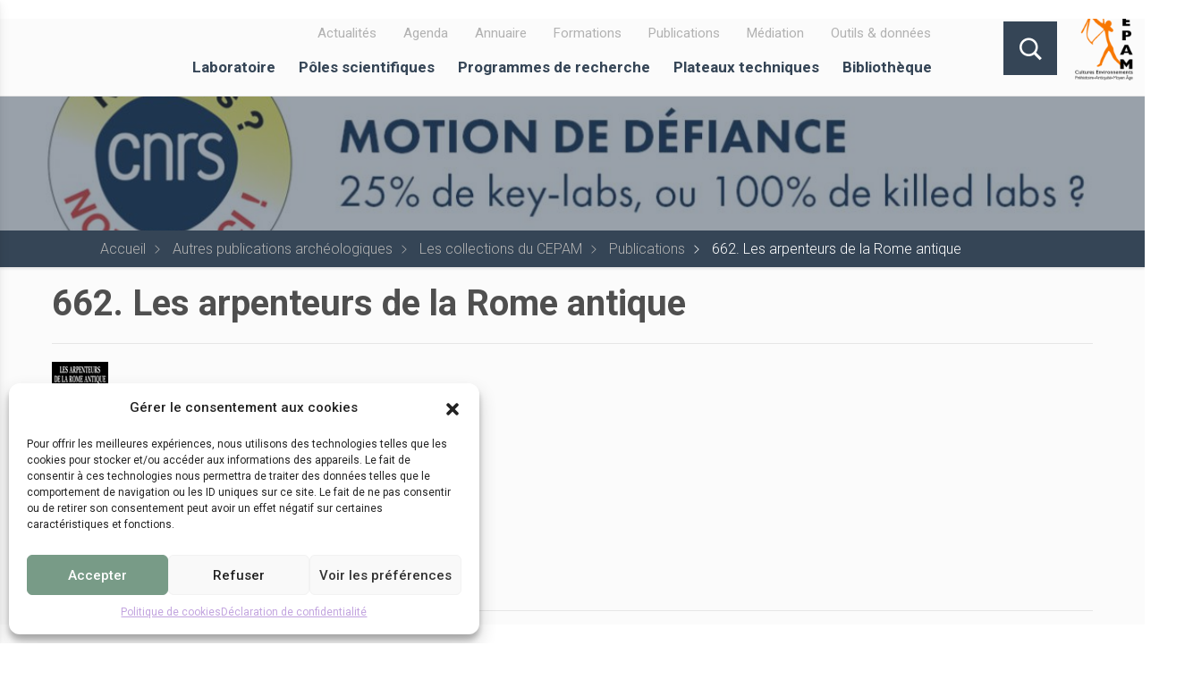

--- FILE ---
content_type: text/html; charset=UTF-8
request_url: https://www.cepam.cnrs.fr/publications/collections-cepam/autres-publications-archeologiques/662-les-arpenteurs-de-la-rome-antique/
body_size: 112679
content:
<!DOCTYPE html>
<html lang="fr-FR" class="no-js">
    <head>
        <meta charset="UTF-8">
        <meta name="viewport" content="width=device-width, initial-scale=1">
        <link rel="profile" href="http://gmpg.org/xfn/11">
		
        <!-- Font Awesome -->
		<link rel="stylesheet" href="https://cdnjs.cloudflare.com/ajax/libs/font-awesome/6.0.0/css/all.min.css" />
		<!-- Google Fonts Roboto -->
		<link
		  rel="stylesheet"
		  href="https://fonts.googleapis.com/css2?family=Roboto:wght@300;400;500;700&display=swap"
		/>
		<!-- MDB ESSENTIAL -->
		<link rel='stylesheet' id='style-mdb'  href='https://www.cepam.cnrs.fr/wp-content/themes/cnrswebkit/css/mdb.min.css' type='text/css' media='all' />   
		<!-- MDB PLUGINS -->
		<link rel='stylesheet' id='style-mdb-pg'  href='https://www.cepam.cnrs.fr/wp-content/themes/cnrswebkit/plugins/css/all.min.css' type='text/css' media='all' />   

		
		<!-- Custom styles -->
                <script>(function(html){html.className = html.className.replace(/\bno-js\b/,'js')})(document.documentElement);</script>
<meta name='robots' content='index, follow, max-image-preview:large, max-snippet:-1, max-video-preview:-1' />

	<!-- This site is optimized with the Yoast SEO plugin v21.8 - https://yoast.com/wordpress/plugins/seo/ -->
	<title>662. Les arpenteurs de la Rome antique - CEPAM - UMR 7264</title>
	<meta name="description" content="ISBN 2-904-110-20-8 1995, 284 p. 662. Les arpenteurs de la Rome antique" />
	<link rel="canonical" href="https://www.cepam.cnrs.fr/publications/collections-cepam/autres-publications-archeologiques/662-les-arpenteurs-de-la-rome-antique/" />
	<meta property="og:locale" content="fr_FR" />
	<meta property="og:type" content="article" />
	<meta property="og:title" content="662. Les arpenteurs de la Rome antique - CEPAM - UMR 7264" />
	<meta property="og:description" content="ISBN 2-904-110-20-8 1995, 284 p. 662. Les arpenteurs de la Rome antique" />
	<meta property="og:url" content="https://www.cepam.cnrs.fr/publications/collections-cepam/autres-publications-archeologiques/662-les-arpenteurs-de-la-rome-antique/" />
	<meta property="og:site_name" content="CEPAM - UMR 7264" />
	<meta property="article:modified_time" content="2018-08-24T12:06:04+00:00" />
	<meta property="og:image" content="http://www.cepam.cnrs.fr/wp-content/uploads/2006/07/arton407.jpg" />
	<meta name="twitter:card" content="summary_large_image" />
	<script type="application/ld+json" class="yoast-schema-graph">{"@context":"https://schema.org","@graph":[{"@type":"WebPage","@id":"https://www.cepam.cnrs.fr/publications/collections-cepam/autres-publications-archeologiques/662-les-arpenteurs-de-la-rome-antique/","url":"https://www.cepam.cnrs.fr/publications/collections-cepam/autres-publications-archeologiques/662-les-arpenteurs-de-la-rome-antique/","name":"662. Les arpenteurs de la Rome antique - CEPAM - UMR 7264","isPartOf":{"@id":"https://www.cepam.cnrs.fr/#website"},"primaryImageOfPage":{"@id":"https://www.cepam.cnrs.fr/publications/collections-cepam/autres-publications-archeologiques/662-les-arpenteurs-de-la-rome-antique/#primaryimage"},"image":{"@id":"https://www.cepam.cnrs.fr/publications/collections-cepam/autres-publications-archeologiques/662-les-arpenteurs-de-la-rome-antique/#primaryimage"},"thumbnailUrl":"http://www.cepam.cnrs.fr/wp-content/uploads/2006/07/arton407.jpg","datePublished":"2006-07-28T08:04:37+00:00","dateModified":"2018-08-24T12:06:04+00:00","description":"ISBN 2-904-110-20-8 1995, 284 p. 662. Les arpenteurs de la Rome antique","breadcrumb":{"@id":"https://www.cepam.cnrs.fr/publications/collections-cepam/autres-publications-archeologiques/662-les-arpenteurs-de-la-rome-antique/#breadcrumb"},"inLanguage":"fr-FR","potentialAction":[{"@type":"ReadAction","target":["https://www.cepam.cnrs.fr/publications/collections-cepam/autres-publications-archeologiques/662-les-arpenteurs-de-la-rome-antique/"]}]},{"@type":"ImageObject","inLanguage":"fr-FR","@id":"https://www.cepam.cnrs.fr/publications/collections-cepam/autres-publications-archeologiques/662-les-arpenteurs-de-la-rome-antique/#primaryimage","url":"http://www.cepam.cnrs.fr/wp-content/uploads/2006/07/arton407.jpg","contentUrl":"http://www.cepam.cnrs.fr/wp-content/uploads/2006/07/arton407.jpg"},{"@type":"BreadcrumbList","@id":"https://www.cepam.cnrs.fr/publications/collections-cepam/autres-publications-archeologiques/662-les-arpenteurs-de-la-rome-antique/#breadcrumb","itemListElement":[{"@type":"ListItem","position":1,"name":"Accueil","item":"https://www.cepam.cnrs.fr/"},{"@type":"ListItem","position":2,"name":"Publications","item":"https://www.cepam.cnrs.fr/publications/"},{"@type":"ListItem","position":3,"name":"Les collections du CEPAM","item":"https://www.cepam.cnrs.fr/publications/collections-cepam/"},{"@type":"ListItem","position":4,"name":"Autres publications archéologiques","item":"https://www.cepam.cnrs.fr/publications/collections-cepam/autres-publications-archeologiques/"},{"@type":"ListItem","position":5,"name":"662. Les arpenteurs de la Rome antique"}]},{"@type":"WebSite","@id":"https://www.cepam.cnrs.fr/#website","url":"https://www.cepam.cnrs.fr/","name":"CEPAM - UMR 7264","description":"Cultures et Environnements, Préhistoire, Antiquité, Moyen Âge","publisher":{"@id":"https://www.cepam.cnrs.fr/#organization"},"potentialAction":[{"@type":"SearchAction","target":{"@type":"EntryPoint","urlTemplate":"https://www.cepam.cnrs.fr/?s={search_term_string}"},"query-input":"required name=search_term_string"}],"inLanguage":"fr-FR"},{"@type":"Organization","@id":"https://www.cepam.cnrs.fr/#organization","name":"CEPAM UMR7264, CNRS","url":"https://www.cepam.cnrs.fr/","logo":{"@type":"ImageObject","inLanguage":"fr-FR","@id":"https://www.cepam.cnrs.fr/#/schema/logo/image/","url":"https://www.cepam.cnrs.fr/wp-content/uploads/2019/10/LOGO_CEPAM_Splash.png","contentUrl":"https://www.cepam.cnrs.fr/wp-content/uploads/2019/10/LOGO_CEPAM_Splash.png","width":512,"height":512,"caption":"CEPAM UMR7264, CNRS"},"image":{"@id":"https://www.cepam.cnrs.fr/#/schema/logo/image/"}}]}</script>
	<!-- / Yoast SEO plugin. -->


<link rel='dns-prefetch' href='//8x8.vc' />
<link rel='dns-prefetch' href='//fonts.googleapis.com' />
<link rel="alternate" type="application/rss+xml" title="CEPAM - UMR 7264 &raquo; Flux" href="https://www.cepam.cnrs.fr/feed/" />
<link rel="alternate" type="application/rss+xml" title="CEPAM - UMR 7264 &raquo; Flux des commentaires" href="https://www.cepam.cnrs.fr/comments/feed/" />
		<!-- This site uses the Google Analytics by ExactMetrics plugin v8.11.1 - Using Analytics tracking - https://www.exactmetrics.com/ -->
							<script data-service="google-analytics" data-category="statistics" data-cmplz-src="//www.googletagmanager.com/gtag/js?id=G-KH1LPZSV4W"  data-cfasync="false" data-wpfc-render="false" type="text/plain" async></script>
			<script data-cfasync="false" data-wpfc-render="false" type="text/javascript">
				var em_version = '8.11.1';
				var em_track_user = true;
				var em_no_track_reason = '';
								var ExactMetricsDefaultLocations = {"page_location":"https:\/\/www.cepam.cnrs.fr\/publications\/collections-cepam\/autres-publications-archeologiques\/662-les-arpenteurs-de-la-rome-antique\/"};
								if ( typeof ExactMetricsPrivacyGuardFilter === 'function' ) {
					var ExactMetricsLocations = (typeof ExactMetricsExcludeQuery === 'object') ? ExactMetricsPrivacyGuardFilter( ExactMetricsExcludeQuery ) : ExactMetricsPrivacyGuardFilter( ExactMetricsDefaultLocations );
				} else {
					var ExactMetricsLocations = (typeof ExactMetricsExcludeQuery === 'object') ? ExactMetricsExcludeQuery : ExactMetricsDefaultLocations;
				}

								var disableStrs = [
										'ga-disable-G-KH1LPZSV4W',
									];

				/* Function to detect opted out users */
				function __gtagTrackerIsOptedOut() {
					for (var index = 0; index < disableStrs.length; index++) {
						if (document.cookie.indexOf(disableStrs[index] + '=true') > -1) {
							return true;
						}
					}

					return false;
				}

				/* Disable tracking if the opt-out cookie exists. */
				if (__gtagTrackerIsOptedOut()) {
					for (var index = 0; index < disableStrs.length; index++) {
						window[disableStrs[index]] = true;
					}
				}

				/* Opt-out function */
				function __gtagTrackerOptout() {
					for (var index = 0; index < disableStrs.length; index++) {
						document.cookie = disableStrs[index] + '=true; expires=Thu, 31 Dec 2099 23:59:59 UTC; path=/';
						window[disableStrs[index]] = true;
					}
				}

				if ('undefined' === typeof gaOptout) {
					function gaOptout() {
						__gtagTrackerOptout();
					}
				}
								window.dataLayer = window.dataLayer || [];

				window.ExactMetricsDualTracker = {
					helpers: {},
					trackers: {},
				};
				if (em_track_user) {
					function __gtagDataLayer() {
						dataLayer.push(arguments);
					}

					function __gtagTracker(type, name, parameters) {
						if (!parameters) {
							parameters = {};
						}

						if (parameters.send_to) {
							__gtagDataLayer.apply(null, arguments);
							return;
						}

						if (type === 'event') {
														parameters.send_to = exactmetrics_frontend.v4_id;
							var hookName = name;
							if (typeof parameters['event_category'] !== 'undefined') {
								hookName = parameters['event_category'] + ':' + name;
							}

							if (typeof ExactMetricsDualTracker.trackers[hookName] !== 'undefined') {
								ExactMetricsDualTracker.trackers[hookName](parameters);
							} else {
								__gtagDataLayer('event', name, parameters);
							}
							
						} else {
							__gtagDataLayer.apply(null, arguments);
						}
					}

					__gtagTracker('js', new Date());
					__gtagTracker('set', {
						'developer_id.dNDMyYj': true,
											});
					if ( ExactMetricsLocations.page_location ) {
						__gtagTracker('set', ExactMetricsLocations);
					}
										__gtagTracker('config', 'G-KH1LPZSV4W', {"forceSSL":"true","anonymize_ip":"true"} );
										window.gtag = __gtagTracker;										(function () {
						/* https://developers.google.com/analytics/devguides/collection/analyticsjs/ */
						/* ga and __gaTracker compatibility shim. */
						var noopfn = function () {
							return null;
						};
						var newtracker = function () {
							return new Tracker();
						};
						var Tracker = function () {
							return null;
						};
						var p = Tracker.prototype;
						p.get = noopfn;
						p.set = noopfn;
						p.send = function () {
							var args = Array.prototype.slice.call(arguments);
							args.unshift('send');
							__gaTracker.apply(null, args);
						};
						var __gaTracker = function () {
							var len = arguments.length;
							if (len === 0) {
								return;
							}
							var f = arguments[len - 1];
							if (typeof f !== 'object' || f === null || typeof f.hitCallback !== 'function') {
								if ('send' === arguments[0]) {
									var hitConverted, hitObject = false, action;
									if ('event' === arguments[1]) {
										if ('undefined' !== typeof arguments[3]) {
											hitObject = {
												'eventAction': arguments[3],
												'eventCategory': arguments[2],
												'eventLabel': arguments[4],
												'value': arguments[5] ? arguments[5] : 1,
											}
										}
									}
									if ('pageview' === arguments[1]) {
										if ('undefined' !== typeof arguments[2]) {
											hitObject = {
												'eventAction': 'page_view',
												'page_path': arguments[2],
											}
										}
									}
									if (typeof arguments[2] === 'object') {
										hitObject = arguments[2];
									}
									if (typeof arguments[5] === 'object') {
										Object.assign(hitObject, arguments[5]);
									}
									if ('undefined' !== typeof arguments[1].hitType) {
										hitObject = arguments[1];
										if ('pageview' === hitObject.hitType) {
											hitObject.eventAction = 'page_view';
										}
									}
									if (hitObject) {
										action = 'timing' === arguments[1].hitType ? 'timing_complete' : hitObject.eventAction;
										hitConverted = mapArgs(hitObject);
										__gtagTracker('event', action, hitConverted);
									}
								}
								return;
							}

							function mapArgs(args) {
								var arg, hit = {};
								var gaMap = {
									'eventCategory': 'event_category',
									'eventAction': 'event_action',
									'eventLabel': 'event_label',
									'eventValue': 'event_value',
									'nonInteraction': 'non_interaction',
									'timingCategory': 'event_category',
									'timingVar': 'name',
									'timingValue': 'value',
									'timingLabel': 'event_label',
									'page': 'page_path',
									'location': 'page_location',
									'title': 'page_title',
									'referrer' : 'page_referrer',
								};
								for (arg in args) {
																		if (!(!args.hasOwnProperty(arg) || !gaMap.hasOwnProperty(arg))) {
										hit[gaMap[arg]] = args[arg];
									} else {
										hit[arg] = args[arg];
									}
								}
								return hit;
							}

							try {
								f.hitCallback();
							} catch (ex) {
							}
						};
						__gaTracker.create = newtracker;
						__gaTracker.getByName = newtracker;
						__gaTracker.getAll = function () {
							return [];
						};
						__gaTracker.remove = noopfn;
						__gaTracker.loaded = true;
						window['__gaTracker'] = __gaTracker;
					})();
									} else {
										console.log("");
					(function () {
						function __gtagTracker() {
							return null;
						}

						window['__gtagTracker'] = __gtagTracker;
						window['gtag'] = __gtagTracker;
					})();
									}
			</script>
							<!-- / Google Analytics by ExactMetrics -->
		<script type="text/javascript">
/* <![CDATA[ */
window._wpemojiSettings = {"baseUrl":"https:\/\/s.w.org\/images\/core\/emoji\/14.0.0\/72x72\/","ext":".png","svgUrl":"https:\/\/s.w.org\/images\/core\/emoji\/14.0.0\/svg\/","svgExt":".svg","source":{"concatemoji":"https:\/\/www.cepam.cnrs.fr\/wp-includes\/js\/wp-emoji-release.min.js?ver=6.4.2"}};
/*! This file is auto-generated */
!function(i,n){var o,s,e;function c(e){try{var t={supportTests:e,timestamp:(new Date).valueOf()};sessionStorage.setItem(o,JSON.stringify(t))}catch(e){}}function p(e,t,n){e.clearRect(0,0,e.canvas.width,e.canvas.height),e.fillText(t,0,0);var t=new Uint32Array(e.getImageData(0,0,e.canvas.width,e.canvas.height).data),r=(e.clearRect(0,0,e.canvas.width,e.canvas.height),e.fillText(n,0,0),new Uint32Array(e.getImageData(0,0,e.canvas.width,e.canvas.height).data));return t.every(function(e,t){return e===r[t]})}function u(e,t,n){switch(t){case"flag":return n(e,"\ud83c\udff3\ufe0f\u200d\u26a7\ufe0f","\ud83c\udff3\ufe0f\u200b\u26a7\ufe0f")?!1:!n(e,"\ud83c\uddfa\ud83c\uddf3","\ud83c\uddfa\u200b\ud83c\uddf3")&&!n(e,"\ud83c\udff4\udb40\udc67\udb40\udc62\udb40\udc65\udb40\udc6e\udb40\udc67\udb40\udc7f","\ud83c\udff4\u200b\udb40\udc67\u200b\udb40\udc62\u200b\udb40\udc65\u200b\udb40\udc6e\u200b\udb40\udc67\u200b\udb40\udc7f");case"emoji":return!n(e,"\ud83e\udef1\ud83c\udffb\u200d\ud83e\udef2\ud83c\udfff","\ud83e\udef1\ud83c\udffb\u200b\ud83e\udef2\ud83c\udfff")}return!1}function f(e,t,n){var r="undefined"!=typeof WorkerGlobalScope&&self instanceof WorkerGlobalScope?new OffscreenCanvas(300,150):i.createElement("canvas"),a=r.getContext("2d",{willReadFrequently:!0}),o=(a.textBaseline="top",a.font="600 32px Arial",{});return e.forEach(function(e){o[e]=t(a,e,n)}),o}function t(e){var t=i.createElement("script");t.src=e,t.defer=!0,i.head.appendChild(t)}"undefined"!=typeof Promise&&(o="wpEmojiSettingsSupports",s=["flag","emoji"],n.supports={everything:!0,everythingExceptFlag:!0},e=new Promise(function(e){i.addEventListener("DOMContentLoaded",e,{once:!0})}),new Promise(function(t){var n=function(){try{var e=JSON.parse(sessionStorage.getItem(o));if("object"==typeof e&&"number"==typeof e.timestamp&&(new Date).valueOf()<e.timestamp+604800&&"object"==typeof e.supportTests)return e.supportTests}catch(e){}return null}();if(!n){if("undefined"!=typeof Worker&&"undefined"!=typeof OffscreenCanvas&&"undefined"!=typeof URL&&URL.createObjectURL&&"undefined"!=typeof Blob)try{var e="postMessage("+f.toString()+"("+[JSON.stringify(s),u.toString(),p.toString()].join(",")+"));",r=new Blob([e],{type:"text/javascript"}),a=new Worker(URL.createObjectURL(r),{name:"wpTestEmojiSupports"});return void(a.onmessage=function(e){c(n=e.data),a.terminate(),t(n)})}catch(e){}c(n=f(s,u,p))}t(n)}).then(function(e){for(var t in e)n.supports[t]=e[t],n.supports.everything=n.supports.everything&&n.supports[t],"flag"!==t&&(n.supports.everythingExceptFlag=n.supports.everythingExceptFlag&&n.supports[t]);n.supports.everythingExceptFlag=n.supports.everythingExceptFlag&&!n.supports.flag,n.DOMReady=!1,n.readyCallback=function(){n.DOMReady=!0}}).then(function(){return e}).then(function(){var e;n.supports.everything||(n.readyCallback(),(e=n.source||{}).concatemoji?t(e.concatemoji):e.wpemoji&&e.twemoji&&(t(e.twemoji),t(e.wpemoji)))}))}((window,document),window._wpemojiSettings);
/* ]]> */
</script>
<style id='wp-emoji-styles-inline-css' type='text/css'>

	img.wp-smiley, img.emoji {
		display: inline !important;
		border: none !important;
		box-shadow: none !important;
		height: 1em !important;
		width: 1em !important;
		margin: 0 0.07em !important;
		vertical-align: -0.1em !important;
		background: none !important;
		padding: 0 !important;
	}
</style>
<link rel='stylesheet' id='wp-block-library-css' href='https://www.cepam.cnrs.fr/wp-includes/css/dist/block-library/style.min.css?ver=6.4.2' type='text/css' media='all' />
<style id='classic-theme-styles-inline-css' type='text/css'>
/*! This file is auto-generated */
.wp-block-button__link{color:#fff;background-color:#32373c;border-radius:9999px;box-shadow:none;text-decoration:none;padding:calc(.667em + 2px) calc(1.333em + 2px);font-size:1.125em}.wp-block-file__button{background:#32373c;color:#fff;text-decoration:none}
</style>
<style id='global-styles-inline-css' type='text/css'>
body{--wp--preset--color--black: #000000;--wp--preset--color--cyan-bluish-gray: #abb8c3;--wp--preset--color--white: #ffffff;--wp--preset--color--pale-pink: #f78da7;--wp--preset--color--vivid-red: #cf2e2e;--wp--preset--color--luminous-vivid-orange: #ff6900;--wp--preset--color--luminous-vivid-amber: #fcb900;--wp--preset--color--light-green-cyan: #7bdcb5;--wp--preset--color--vivid-green-cyan: #00d084;--wp--preset--color--pale-cyan-blue: #8ed1fc;--wp--preset--color--vivid-cyan-blue: #0693e3;--wp--preset--color--vivid-purple: #9b51e0;--wp--preset--gradient--vivid-cyan-blue-to-vivid-purple: linear-gradient(135deg,rgba(6,147,227,1) 0%,rgb(155,81,224) 100%);--wp--preset--gradient--light-green-cyan-to-vivid-green-cyan: linear-gradient(135deg,rgb(122,220,180) 0%,rgb(0,208,130) 100%);--wp--preset--gradient--luminous-vivid-amber-to-luminous-vivid-orange: linear-gradient(135deg,rgba(252,185,0,1) 0%,rgba(255,105,0,1) 100%);--wp--preset--gradient--luminous-vivid-orange-to-vivid-red: linear-gradient(135deg,rgba(255,105,0,1) 0%,rgb(207,46,46) 100%);--wp--preset--gradient--very-light-gray-to-cyan-bluish-gray: linear-gradient(135deg,rgb(238,238,238) 0%,rgb(169,184,195) 100%);--wp--preset--gradient--cool-to-warm-spectrum: linear-gradient(135deg,rgb(74,234,220) 0%,rgb(151,120,209) 20%,rgb(207,42,186) 40%,rgb(238,44,130) 60%,rgb(251,105,98) 80%,rgb(254,248,76) 100%);--wp--preset--gradient--blush-light-purple: linear-gradient(135deg,rgb(255,206,236) 0%,rgb(152,150,240) 100%);--wp--preset--gradient--blush-bordeaux: linear-gradient(135deg,rgb(254,205,165) 0%,rgb(254,45,45) 50%,rgb(107,0,62) 100%);--wp--preset--gradient--luminous-dusk: linear-gradient(135deg,rgb(255,203,112) 0%,rgb(199,81,192) 50%,rgb(65,88,208) 100%);--wp--preset--gradient--pale-ocean: linear-gradient(135deg,rgb(255,245,203) 0%,rgb(182,227,212) 50%,rgb(51,167,181) 100%);--wp--preset--gradient--electric-grass: linear-gradient(135deg,rgb(202,248,128) 0%,rgb(113,206,126) 100%);--wp--preset--gradient--midnight: linear-gradient(135deg,rgb(2,3,129) 0%,rgb(40,116,252) 100%);--wp--preset--font-size--small: 13px;--wp--preset--font-size--medium: 20px;--wp--preset--font-size--large: 36px;--wp--preset--font-size--x-large: 42px;--wp--preset--spacing--20: 0.44rem;--wp--preset--spacing--30: 0.67rem;--wp--preset--spacing--40: 1rem;--wp--preset--spacing--50: 1.5rem;--wp--preset--spacing--60: 2.25rem;--wp--preset--spacing--70: 3.38rem;--wp--preset--spacing--80: 5.06rem;--wp--preset--shadow--natural: 6px 6px 9px rgba(0, 0, 0, 0.2);--wp--preset--shadow--deep: 12px 12px 50px rgba(0, 0, 0, 0.4);--wp--preset--shadow--sharp: 6px 6px 0px rgba(0, 0, 0, 0.2);--wp--preset--shadow--outlined: 6px 6px 0px -3px rgba(255, 255, 255, 1), 6px 6px rgba(0, 0, 0, 1);--wp--preset--shadow--crisp: 6px 6px 0px rgba(0, 0, 0, 1);}:where(.is-layout-flex){gap: 0.5em;}:where(.is-layout-grid){gap: 0.5em;}body .is-layout-flow > .alignleft{float: left;margin-inline-start: 0;margin-inline-end: 2em;}body .is-layout-flow > .alignright{float: right;margin-inline-start: 2em;margin-inline-end: 0;}body .is-layout-flow > .aligncenter{margin-left: auto !important;margin-right: auto !important;}body .is-layout-constrained > .alignleft{float: left;margin-inline-start: 0;margin-inline-end: 2em;}body .is-layout-constrained > .alignright{float: right;margin-inline-start: 2em;margin-inline-end: 0;}body .is-layout-constrained > .aligncenter{margin-left: auto !important;margin-right: auto !important;}body .is-layout-constrained > :where(:not(.alignleft):not(.alignright):not(.alignfull)){max-width: var(--wp--style--global--content-size);margin-left: auto !important;margin-right: auto !important;}body .is-layout-constrained > .alignwide{max-width: var(--wp--style--global--wide-size);}body .is-layout-flex{display: flex;}body .is-layout-flex{flex-wrap: wrap;align-items: center;}body .is-layout-flex > *{margin: 0;}body .is-layout-grid{display: grid;}body .is-layout-grid > *{margin: 0;}:where(.wp-block-columns.is-layout-flex){gap: 2em;}:where(.wp-block-columns.is-layout-grid){gap: 2em;}:where(.wp-block-post-template.is-layout-flex){gap: 1.25em;}:where(.wp-block-post-template.is-layout-grid){gap: 1.25em;}.has-black-color{color: var(--wp--preset--color--black) !important;}.has-cyan-bluish-gray-color{color: var(--wp--preset--color--cyan-bluish-gray) !important;}.has-white-color{color: var(--wp--preset--color--white) !important;}.has-pale-pink-color{color: var(--wp--preset--color--pale-pink) !important;}.has-vivid-red-color{color: var(--wp--preset--color--vivid-red) !important;}.has-luminous-vivid-orange-color{color: var(--wp--preset--color--luminous-vivid-orange) !important;}.has-luminous-vivid-amber-color{color: var(--wp--preset--color--luminous-vivid-amber) !important;}.has-light-green-cyan-color{color: var(--wp--preset--color--light-green-cyan) !important;}.has-vivid-green-cyan-color{color: var(--wp--preset--color--vivid-green-cyan) !important;}.has-pale-cyan-blue-color{color: var(--wp--preset--color--pale-cyan-blue) !important;}.has-vivid-cyan-blue-color{color: var(--wp--preset--color--vivid-cyan-blue) !important;}.has-vivid-purple-color{color: var(--wp--preset--color--vivid-purple) !important;}.has-black-background-color{background-color: var(--wp--preset--color--black) !important;}.has-cyan-bluish-gray-background-color{background-color: var(--wp--preset--color--cyan-bluish-gray) !important;}.has-white-background-color{background-color: var(--wp--preset--color--white) !important;}.has-pale-pink-background-color{background-color: var(--wp--preset--color--pale-pink) !important;}.has-vivid-red-background-color{background-color: var(--wp--preset--color--vivid-red) !important;}.has-luminous-vivid-orange-background-color{background-color: var(--wp--preset--color--luminous-vivid-orange) !important;}.has-luminous-vivid-amber-background-color{background-color: var(--wp--preset--color--luminous-vivid-amber) !important;}.has-light-green-cyan-background-color{background-color: var(--wp--preset--color--light-green-cyan) !important;}.has-vivid-green-cyan-background-color{background-color: var(--wp--preset--color--vivid-green-cyan) !important;}.has-pale-cyan-blue-background-color{background-color: var(--wp--preset--color--pale-cyan-blue) !important;}.has-vivid-cyan-blue-background-color{background-color: var(--wp--preset--color--vivid-cyan-blue) !important;}.has-vivid-purple-background-color{background-color: var(--wp--preset--color--vivid-purple) !important;}.has-black-border-color{border-color: var(--wp--preset--color--black) !important;}.has-cyan-bluish-gray-border-color{border-color: var(--wp--preset--color--cyan-bluish-gray) !important;}.has-white-border-color{border-color: var(--wp--preset--color--white) !important;}.has-pale-pink-border-color{border-color: var(--wp--preset--color--pale-pink) !important;}.has-vivid-red-border-color{border-color: var(--wp--preset--color--vivid-red) !important;}.has-luminous-vivid-orange-border-color{border-color: var(--wp--preset--color--luminous-vivid-orange) !important;}.has-luminous-vivid-amber-border-color{border-color: var(--wp--preset--color--luminous-vivid-amber) !important;}.has-light-green-cyan-border-color{border-color: var(--wp--preset--color--light-green-cyan) !important;}.has-vivid-green-cyan-border-color{border-color: var(--wp--preset--color--vivid-green-cyan) !important;}.has-pale-cyan-blue-border-color{border-color: var(--wp--preset--color--pale-cyan-blue) !important;}.has-vivid-cyan-blue-border-color{border-color: var(--wp--preset--color--vivid-cyan-blue) !important;}.has-vivid-purple-border-color{border-color: var(--wp--preset--color--vivid-purple) !important;}.has-vivid-cyan-blue-to-vivid-purple-gradient-background{background: var(--wp--preset--gradient--vivid-cyan-blue-to-vivid-purple) !important;}.has-light-green-cyan-to-vivid-green-cyan-gradient-background{background: var(--wp--preset--gradient--light-green-cyan-to-vivid-green-cyan) !important;}.has-luminous-vivid-amber-to-luminous-vivid-orange-gradient-background{background: var(--wp--preset--gradient--luminous-vivid-amber-to-luminous-vivid-orange) !important;}.has-luminous-vivid-orange-to-vivid-red-gradient-background{background: var(--wp--preset--gradient--luminous-vivid-orange-to-vivid-red) !important;}.has-very-light-gray-to-cyan-bluish-gray-gradient-background{background: var(--wp--preset--gradient--very-light-gray-to-cyan-bluish-gray) !important;}.has-cool-to-warm-spectrum-gradient-background{background: var(--wp--preset--gradient--cool-to-warm-spectrum) !important;}.has-blush-light-purple-gradient-background{background: var(--wp--preset--gradient--blush-light-purple) !important;}.has-blush-bordeaux-gradient-background{background: var(--wp--preset--gradient--blush-bordeaux) !important;}.has-luminous-dusk-gradient-background{background: var(--wp--preset--gradient--luminous-dusk) !important;}.has-pale-ocean-gradient-background{background: var(--wp--preset--gradient--pale-ocean) !important;}.has-electric-grass-gradient-background{background: var(--wp--preset--gradient--electric-grass) !important;}.has-midnight-gradient-background{background: var(--wp--preset--gradient--midnight) !important;}.has-small-font-size{font-size: var(--wp--preset--font-size--small) !important;}.has-medium-font-size{font-size: var(--wp--preset--font-size--medium) !important;}.has-large-font-size{font-size: var(--wp--preset--font-size--large) !important;}.has-x-large-font-size{font-size: var(--wp--preset--font-size--x-large) !important;}
.wp-block-navigation a:where(:not(.wp-element-button)){color: inherit;}
:where(.wp-block-post-template.is-layout-flex){gap: 1.25em;}:where(.wp-block-post-template.is-layout-grid){gap: 1.25em;}
:where(.wp-block-columns.is-layout-flex){gap: 2em;}:where(.wp-block-columns.is-layout-grid){gap: 2em;}
.wp-block-pullquote{font-size: 1.5em;line-height: 1.6;}
</style>
<link rel='stylesheet' id='cmplz-general-css' href='https://www.cepam.cnrs.fr/wp-content/plugins/complianz-gdpr/assets/css/cookieblocker.min.css?ver=6.5.6' type='text/css' media='all' />
<link rel='stylesheet' id='jitsi-meet-wp-css' href='https://www.cepam.cnrs.fr/wp-content/plugins/webinar-and-video-conference-with-jitsi-meet/blocks/dist/blocks.style.build.css?ver=241129-100416' type='text/css' media='all' />
<link rel='stylesheet' id='genericons-css' href='https://www.cepam.cnrs.fr/wp-content/themes/cnrswebkit/genericons/genericons.css?ver=3.4.1' type='text/css' media='all' />
<link rel='stylesheet' id='cnrswebkit-style-css' href='https://www.cepam.cnrs.fr/wp-content/themes/cnrswebkit/style.css?ver=6.4.2' type='text/css' media='all' />
<style id='cnrswebkit-style-inline-css' type='text/css'>

		/* Custom Link Color */
		.menu-toggle:hover,
		.menu-toggle:focus,
		a,
		.main-navigation a:hover,
		.main-navigation a:focus,
		.dropdown-toggle:hover,
		.dropdown-toggle:focus,
		.social-navigation a:hover:before,
		.social-navigation a:focus:before,
		.post-navigation a:hover .post-title,
		.post-navigation a:focus .post-title,
		.tagcloud a:hover,
		.tagcloud a:focus,
		.site-branding .site-title a:hover,
		.site-branding .site-title a:focus,
		.entry-title a:hover,
		.entry-title a:focus,
		.entry-footer a:hover,
		.entry-footer a:focus,
		.comment-metadata a:hover,
		.comment-metadata a:focus,
		.pingback .comment-edit-link:hover,
		.pingback .comment-edit-link:focus,
		.comment-reply-link,
		.comment-reply-link:hover,
		.comment-reply-link:focus,
		.required,
		.site-info a:hover,
		.site-info a:focus {
			color: #4e5c91;
		}

		mark,
		ins,
		button:hover,
		button:focus,
		input[type="button"]:hover,
		input[type="button"]:focus,
		input[type="reset"]:hover,
		input[type="reset"]:focus,
		input[type="submit"]:hover,
		input[type="submit"]:focus,
		.pagination .prev:hover,
		.pagination .prev:focus,
		.pagination .next:hover,
		.pagination .next:focus,
		.widget_calendar tbody a,
		.page-links a:hover,
		.page-links a:focus {
			/*background-color: #4e5c91;*/
		}

		input[type="date"]:focus,
		input[type="time"]:focus,
		input[type="datetime-local"]:focus,
		input[type="week"]:focus,
		input[type="month"]:focus,
		input[type="text"]:focus,
		input[type="email"]:focus,
		input[type="url"]:focus,
		input[type="password"]:focus,
		input[type="search"]:focus,
		input[type="tel"]:focus,
		input[type="number"]:focus,
		textarea:focus,
		.tagcloud a:hover,
		.tagcloud a:focus,
		.menu-toggle:hover,
		.menu-toggle:focus {
			border-color: #4e5c91;
		}

		@media screen and (min-width: 56.875em) {
			.main-navigation li:hover > a,
			.main-navigation li.focus > a {
				color: #4e5c91;
			}
		}
	
</style>
<!--[if lt IE 10]>
<link rel='stylesheet' id='cnrswebkit-ie-css' href='https://www.cepam.cnrs.fr/wp-content/themes/cnrswebkit/css/ie.css?ver=20160816' type='text/css' media='all' />
<![endif]-->
<!--[if lt IE 9]>
<link rel='stylesheet' id='cnrswebkit-ie8-css' href='https://www.cepam.cnrs.fr/wp-content/themes/cnrswebkit/css/ie8.css?ver=20160816' type='text/css' media='all' />
<![endif]-->
<!--[if lt IE 8]>
<link rel='stylesheet' id='cnrswebkit-ie7-css' href='https://www.cepam.cnrs.fr/wp-content/themes/cnrswebkit/css/ie7.css?ver=20160816' type='text/css' media='all' />
<![endif]-->
<link rel='stylesheet' id='cnrswbkit-dyn-css' href='https://www.cepam.cnrs.fr/wp-content/themes/cnrswebkit/css/style_dyn.css?ver=1.0' type='text/css' media='all' />
<link rel='stylesheet' id='icomoon-css' href='https://www.cepam.cnrs.fr/wp-content/themes/cnrswebkit/css/icomoon.css?ver=1.0' type='text/css' media='all' />
<link rel='stylesheet' id='cnrswebkit-fonts-css' href='https://fonts.googleapis.com/css?family=Merriweather%3A400%2C700%2C900%2C400italic%2C700italic%2C900italic%7CMontserrat%3A400%2C700%7CInconsolata%3A400&#038;subset=latin%2Clatin-ext' type='text/css' media='all' />
<link rel='stylesheet' id='wp-featherlight-css' href='https://www.cepam.cnrs.fr/wp-content/plugins/wp-featherlight/css/wp-featherlight.min.css?ver=1.3.4' type='text/css' media='all' />
<link rel='stylesheet' id='cnrs_dyn-style-css' href='https://www.cepam.cnrs.fr/wp-content/themes/cnrswebkit/library/css/cnrs_dyn.css?ver=1707498463' type='text/css' media='all' />
<link rel='stylesheet' id='video-conferencing-with-zoom-api-css' href='https://www.cepam.cnrs.fr/wp-content/plugins/video-conferencing-with-zoom-api/assets/public/css/style.min.css?ver=4.6.3' type='text/css' media='all' />
<!--n2css--><script type="text/javascript" src="https://www.cepam.cnrs.fr/wp-includes/js/jquery/jquery.min.js?ver=3.7.1" id="jquery-core-js"></script>
<script type="text/javascript" src="https://www.cepam.cnrs.fr/wp-includes/js/jquery/jquery-migrate.min.js?ver=3.4.1" id="jquery-migrate-js"></script>
<script type="text/javascript" src="https://www.cepam.cnrs.fr/wp-content/plugins/google-analytics-dashboard-for-wp/assets/js/frontend-gtag.min.js?ver=8.11.1" id="exactmetrics-frontend-script-js" async="async" data-wp-strategy="async"></script>
<script data-cfasync="false" data-wpfc-render="false" type="text/javascript" id='exactmetrics-frontend-script-js-extra'>/* <![CDATA[ */
var exactmetrics_frontend = {"js_events_tracking":"true","download_extensions":"zip,mp3,mpeg,pdf,docx,pptx,xlsx,rar","inbound_paths":"[{\"path\":\"\\\/go\\\/\",\"label\":\"affiliate\"},{\"path\":\"\\\/recommend\\\/\",\"label\":\"affiliate\"}]","home_url":"https:\/\/www.cepam.cnrs.fr","hash_tracking":"false","v4_id":"G-KH1LPZSV4W"};/* ]]> */
</script>
<script type="text/javascript" src="https://8x8.vc/external_api.js?ver=2.1.2" id="jitsi-8x8-api-js"></script>
<!--[if lt IE 9]>
<script type="text/javascript" src="https://www.cepam.cnrs.fr/wp-content/themes/cnrswebkit/js/html5.js?ver=3.7.3" id="cnrswebkit-html5-js"></script>
<![endif]-->
<script type="text/javascript" id="ai-js-js-extra">
/* <![CDATA[ */
var MyAjax = {"ajaxurl":"https:\/\/www.cepam.cnrs.fr\/wp-admin\/admin-ajax.php","security":"93b3bcc3f0"};
/* ]]> */
</script>
<script type="text/javascript" src="https://www.cepam.cnrs.fr/wp-content/plugins/advanced-iframe/js/ai.min.js?ver=164684" id="ai-js-js"></script>
<link rel="https://api.w.org/" href="https://www.cepam.cnrs.fr/wp-json/" /><link rel="alternate" type="application/json" href="https://www.cepam.cnrs.fr/wp-json/wp/v2/pages/3309" /><link rel="EditURI" type="application/rsd+xml" title="RSD" href="https://www.cepam.cnrs.fr/xmlrpc.php?rsd" />
<link rel='shortlink' href='https://www.cepam.cnrs.fr/?p=3309' />
<link rel="alternate" type="application/json+oembed" href="https://www.cepam.cnrs.fr/wp-json/oembed/1.0/embed?url=https%3A%2F%2Fwww.cepam.cnrs.fr%2Fpublications%2Fcollections-cepam%2Fautres-publications-archeologiques%2F662-les-arpenteurs-de-la-rome-antique%2F" />
<link rel="alternate" type="text/xml+oembed" href="https://www.cepam.cnrs.fr/wp-json/oembed/1.0/embed?url=https%3A%2F%2Fwww.cepam.cnrs.fr%2Fpublications%2Fcollections-cepam%2Fautres-publications-archeologiques%2F662-les-arpenteurs-de-la-rome-antique%2F&#038;format=xml" />
<!-- Global site tag (gtag.js) - Google Analytics -->
<script type="text/plain" data-service="google-analytics" data-category="statistics" async data-cmplz-src="https://www.googletagmanager.com/gtag/js?id=G-52Y4PBMEJD"></script>
<script>
  window.dataLayer = window.dataLayer || [];
  function gtag(){dataLayer.push(arguments);}
  gtag('js', new Date());

  gtag('config', 'G-52Y4PBMEJD');
</script><style>.cmplz-hidden{display:none!important;}</style><link rel="canonical" href="https://www.cepam.cnrs.fr/publications/collections-cepam/autres-publications-archeologiques/662-les-arpenteurs-de-la-rome-antique/" />

<link rel="icon" href="https://www.cepam.cnrs.fr/wp-content/uploads/2019/10/cropped-LOGO_CEPAM_Splash-32x32.png" sizes="32x32" />
<link rel="icon" href="https://www.cepam.cnrs.fr/wp-content/uploads/2019/10/cropped-LOGO_CEPAM_Splash-192x192.png" sizes="192x192" />
<link rel="apple-touch-icon" href="https://www.cepam.cnrs.fr/wp-content/uploads/2019/10/cropped-LOGO_CEPAM_Splash-180x180.png" />
<meta name="msapplication-TileImage" content="https://www.cepam.cnrs.fr/wp-content/uploads/2019/10/cropped-LOGO_CEPAM_Splash-270x270.png" />
		<style type="text/css" id="wp-custom-css">
			/******************/
/*Modif 25/09/2023*/
/******************/
.btLinkIntra > a{
	color:#fff !important;
}

div.dataTables_paginate > ul.pagination, div.dataTables_paginate > ul.pagination > #dt-table_next, .dataTables_paginate > .pagination:before, .dataTables_paginate > .pagination:after {
border-top:none !important;

	background-color: #fbfbfb !important;
}

div.dataTables_paginate > ul.pagination > #dt-table_next, div.dataTables_paginate > ul.pagination > #dt-table_previous {
	color: #EB5F56 !important;
	position:none !important;
}
div.dataTables_paginate > ul.pagination:before, div.dataTables_paginate > ul.pagination:next, div.dataTables_paginate > ul > .pagination .prev, div.dataTables_paginate > ul > .pagination .next {
	background-color: none !important;

}

div.gr > article > a > div > div > div > div > p {
  font-size: 0.8em !important;
  line-height: 1.6em !important;
	text-align:left !important;
}

p, .article-description, .evenement > .entry-content {
  text-align: justify;
}
body .site-main > article > .entry-content > p {
	width: 100% !important;
}

a {
	box-shadow: 0 0 0 0 currentColor !important;
}

h1 {
	    hyphens: none !important;
}

/*chapo*/
body.page-child article > p {
	text-align: left;
	/*modif du 11/2018*/
	font-size: 18px !important;
  line-height: 30px !important;
	margin: 10px 0 0 0 !important;
	width: 100% !important;
}
/****/


.bg-image {
		height:150px;
}
.bg-image > a > img {
	width:100%;
}



div.container > div > article:last-child, .pageAgenda article:last-child {
  flex-grow: 0;
}

blockquote {
    margin: 0 0 1rem;
    padding-left: 50px;
    padding-right: 50px;
    font-weight: 300!important;
    color: #354556;
    font-size: 1.2em;
    /* border-left: 3px solid #354556; */
}

article .entry-content {
    border-top: 1px solid #e6e6e6;
	margin: 20px 0 0 0 !important;
    padding: 20px 0 0 0 !important;
}

.entry-content blockquote p {
    padding: 15px;
}

.breadcrumb a:hover, .brHome:hover, span.brd:hover, span.brd a:hover {
	color:#fff !important;
}
.entry-content-annuaire a, .entry-content p a, .entry-content a  {
	color: #EB5F56 !important;
}

.voirAussi a, .carteLien, a.carteLien {
	color: #354556 !important;
}

#breadcrumbs span span.brd {
  position: relative;
  padding-left: 10px;
}
#breadcrumbs span span.brd:before {
  content: "";
  font-family: "icomoon";
  position: absolute;
  left: -15px;
  top: 1px;
}

/*.descriptif p, .panel-layout p {
		font-size: 1.1em !important;
    line-height: 1.5em !important;
    margin: 0 0 10px 0 !important;
}*/

.descriptif p a, .panel-layout p a, .descriptif ul li a, .panel-layout ul li a, .result a {
color:#EB5F56 !important;
}

body.page-child article > .entry-content > div p {
    width: 100% !important;
}

header.site-header .site-header-main .site-branding2 img {align-content
	max-height: 92px !important;
	width: 90px;
}	

.rubImg {
  object-fit: cover;
	height:100%;
	width:100%;
}

.site-branding2{
max-height: 80px;
}
.site-branding > a > img {
	    max-width: 80%;
	margin:auto;
    /*padding-left: 50px !important;*/
}

.date-st{
	color:#EB5F56 !important;
}
.taxoEvent {
	background-color:#354556;
}

#btn-back-to-top {
  position: fixed;
  bottom: 20px;
  right: 20px;
  display: none;
}

header.site-header #site-header-menu nav#secondary-navigation ul#menu-menu-secondaire {
  margin-top: 15px;
  margin-right: 103px;
}
/******************/
/*Modif 26/08/2022*/
/******************/
body.page-template-homepage, body.page-template {
	background-color: rgba(251,251,251,var(--mdb--bg-opacity));
    /*background: linear-gradient(90deg, rgba(255,255,255,1) 5%, rgba(233,233,235,1) 20%, rgba(255,255,255,1) 70%);*/
}

body.page-template-homepage > .site {
	/*background: none; */
	/*background: linear-gradient(180deg, rgba(255,255,255,0.4) 4.4%, rgba(255,255,255,0) 4.4%) !important;*/
}

body.page-template-templateactualite .entry-content .loop-contents-actualite article.type-actualite, body.page-template-homepage .entry-content .loop-contents-actualite article.type-actualite, body.page-template-homepage .entry-content .loop-contents-actualite article.type-evenement {
	box-shadow: 0px 0px 15px #e9e9e9;	
}

/*********/
/*OLD*/
/*********/
body.page-template-template-rubrique .site-header{
	margin-bottom: 15px !important;
}
header.site-header {
	margin: 0 0 0 0 !important;
}
header.site-header #site-header-menu {
	max-width: 1300px !important;
}
header.site-header #site-header-menu ul li a {
    padding: 0 13px !important;
}
header.site-header .site-header-main{
	padding-bottom: 19px !important;
}
body.page-template-homepage header.site-header {
    margin-bottom: 0px !important;
}

/******************/
/*Modif 11/03/2022*/
/******************/

/*HomePage*/
body.page-template-templateactualite .entry-content .loop-contents-actualite article.type-actualite header h1, body.page-template-homepage .entry-content .loop-contents-actualite article.type-actualite header h1, body.page-template-homepage .entry-content .loop-contents-actualite article.type-evenement header h1 {
	line-height: 0.8em !important;
	font-weight:400;
}

article .eventDate span {
	  color: #EB5F56;
    font-weight: 500;
    font-size: 1.5em;
    letter-spacing: 0.1px;
	font-variant: all-small-caps;
}
body.page-template-homepage .entry-content .loop-contents-actualite article.type-evenement .entry-content, body.single-evenement:not(.search-results) article:not(.type-page) .entry-content body.page-template-templateactualite .entry-content .loop-contents-actualite article.type-actualite .entry-content, body.page-template-homepage .entry-content .loop-contents-actualite article.type-actualite .entry-content {
	  margin: 0;
    padding: 0 60px 0 5px;
    text-align: left;
    float: none;
    width: 100%;
    font-weight: 300;
    letter-spacing: 0.1px;
}
body.page-template-templateactualite .entry-content .loop-contents-actualite article.type-actualite .entry-content, body.page-template-homepage .entry-content .loop-contents-actualite article.type-actualite .entry-content, body.page-template-homepage .entry-content .loop-contents-actualite article.type-evenement .entry-content {
    line-height: 1.5em !important;
    font-size: 0.8em !important;
}

body.page-template-homepage .actuHeader a.linkAllActus {
	font-weight:400;
	font-variant:all-small-caps;
	border-bottom: 0px;
	text-decoration: underline dashed 1px !important;
	text-underline-offset:4px;

}
body.page-template-homepage .actuHeader a.linkAllActus:hover {
	border-bottom: 0px;
}

/*modification 032022 ajout de style pour les nouveau bloc gutenberg P */
div.wp-block-column > p {
		/*font-family: Roboto;
    font-size:1.1em;	
	  line-height:1.6em;*/
	font-size: 17px;
    line-height: 30px;
}

/*Annuaire*/
.leftColContact {
    width: calc(79% - 40px);
    margin-right: 40px;
    border-bottom: 1px solid #e6e6e6;
	  display: inline-block;
    vertical-align: top;
    padding: 0;
}

.entry-content-annuaire {
    margin: 20px 0;
    padding: 30px 0 0 0;
    border-top: 1px solid #e6e6e6;
}

.entry-content-annuaire > div {
    display: inline-block;
    vertical-align: top;
    padding: 0;
}

.rightColContact, .actualite, .evenement {
    font-family: 'Roboto', sans-serif;
}

.article-chapo-annuaire {
    font-size: 1.4em;
    line-height: 40px;
    font-style: italic;
    margin-bottom: 30px;
}
.leftColContact h2, .leftColContact .article-description h2 {
	color:#354556;
}
.leftColContact h3, .leftColContact .article-description h3 {
	color:#354556;
}

.rightColContact > div:first-of-type {
    padding-top: 0;
	
}

.rightColContact > div {
    padding: 15px 0;
    border-bottom: 1px solid #e6e6e6;
}

.article-description h3 ~ ul {
    margin-top: -20px;
    margin-bottom: -50px;
}
body .site-main > article > .entry-content > ul, body.page-child article > .entry-content > div ul, .leftCol > ul, .entry-content ul, .article-description ul {
	font-size: 1.0em !important;
		line-height: 1.7em !important;
		font-weight: 300;
	color:#444960 !important;
	}
	body .site-main > article > .entry-content > ul li, body.page-child article > .entry-content > div ul li, .leftCol > ul li {
		list-style: none;
		padding-bottom:5px;
		margin-left:30px;
	}
	body .site-main > article > .entry-content > ul li::before, body.page-child article > .entry-content > div ul li::before, .leftCol > ul li::before {
		  content: "\2192";  
	  color: #354556; 
	  font-weight: bold;
	  display: inline-block; 
	  width: 1.5em; 
	  margin-left: -25px; 
	}
	body .site-main > article > .entry-content > ul li ul li::before, body.page-child article > .entry-content > div ul li ul li::before, .leftCol > ul li ul li::before {
		content: "\2022";
		width: 1em; 
	}
	body.single-actualite:not(.search-results) .toRead header h1, body.single-evenement:not(.search-results) .toRead header h1, body.single-emploi:not(.search-results) .toRead header h1 {
		font-size: 25px !important;
  font-weight: 600 !important;
  letter-spacing: 0.1px !important;
 margin-bottom: 20px !important;
	color:#2c2e3b !important;
}
.toRead div article div header h1 a {
	font-size: 20px !important;
  font-weight: 500 !important;
  letter-spacing: 0.1px !important;
 margin-bottom: 20px !important;

}
/* ajout 06/07/2021 Mediation*/

div.FixedHeightContainer {
	height: 500px;
	overflow-y: scroll;
  }
  
  div.MediVideoList div.medivideo {
  font-size: 0.9em;
  line-height: 1.5em;
  background-color: #efefef;
  padding: 5px;
  margin: 5px 0px 0px 0px;
  }
  
  div.EchoMediatique article > a {
	  border-bottom: none !important;
	  margin:0 !important;
	  padding:0 !important;
  }
  
  div.EchoMediatique article {
	  padding-bottom: 0px !important;
  }
  
  /*###########################*/
  body.single-actualite:not(.search-results) .toRead > div article.type-actualite .entry-content, body.single-evenement:not(.search-results) .toRead > div article.type-actualite .entry-content, body.single-emploi:not(.search-results) .toRead > div article.type-actualite .entry-content {
	display : none !important;
}

body.single-actualite:not(.search-results) .toRead > div article.type-actualite .entry-header h1.entry-title, body.single-evenement:not(.search-results) .toRead > div article.type-actualite .entry-header h1.entry-title, body.single-emploi:not(.search-results) .toRead > div article.type-actualite .entry-header h1.entry-title {
	line-height : 15px !important;

}

#mailpoet_form_1 .mailpoet_text, #mailpoet_form_1 .mailpoet_textarea {
	width: 100% !important;

}

#NewsletterRegistration > div input[type=email] {
	margin: 0 !important;
  padding: 0 !important;
}
#mailpoet_form_1 .mailpoet_paragraph {
	margin: auto;
}

div#mailpoet_form_1 {
    display: flex;
    flex-grow: 1;
    font-weight: 400;
	margin: 0;
}
#mailpoet_form_1 .mailpoet_form {
    display: flex;
}
body.page-child article > .entry-content > div p:last-of-type{
	margin: 0 0 0px 0 !important;
}
body.page-child article > .entry-content > div#DisplayBiblio > div p, body.page-child article > .entry-content > div.TitreStats > p, div#DisplayDomaine, #DisplayBiblio > .result > div > div > p {
    width: 100%;
    margin: 7px 0px 7px 0px !important;
    font-size: 0.9em !important;
    line-height: 1.4em !important;
    letter-spacing: 0;
    font-weight: 100;
}

body.page-child article > .entry-content > div.container > div.TitreDomaine > p {
    width: 100%;
    margin: 7px 0px 7px 0px !important;
    font-size: 1.0em !important;
    line-height: 1.4em !important;
    letter-spacing: 0;
    font-weight: 400;
}

body.page-child article > .entry-content > div.TitreStats {
	margin-top: 15px !important;
}

body.page-child article > .entry-content > div.container {
    display: flex;
    flex-direction: row;
    flex-wrap: wrap;
    justify-content: center;
}

body.page-child article > .entry-content > div.container > div.chart-container {
	width: 100%;
}


body.page-child article > .entry-content > div#DisplayBiblio > .result > .DocType p {
    font-size: 1.4em !important;
}


.BTOverlay{
	background: #354556 !important;
    margin-bottom: 20px !important;
}

.BTOverlay:hover{
	background: #a3abca !important;
}

.loop-contents.loop-contents-actualite {
    margin-top: 20px!important;
		display: flex;
    align-items: stretch;
    flex-wrap: wrap;
    align-content: space-between;
    justify-content: space-between;
	  color: #383838 !important;
}

body.page-template-homepage .entry-content .loop-contents-actualite article.type-actualite header h1 a, body.page-template-homepage .entry-content .loop-contents-actualite article.type-evenement header h1 a {
	color: #383838 !important;
}

body.page-template-homepage .entry-content .loop-contents-actualite article.type-evenement:hover {
	color:#354556 !important;
}

body.page-template-homepage .entry-content .loop-contents-actualite article.type-actualite, body.page-template-homepage .entry-content .loop-contents-actualite article.type-evenement {
	position: static !important;
	width: 340px !important;
	background-color: #fafafa !important;
	border-bottom: 5px solid #cccccc !important;
	padding: 10px !important;
}

body.page-template-homepage .entry-content .loop-contents-actualite article.type-actualite:hover, body.page-template-homepage .entry-content .loop-contents-actualite article.type-actualite div.entry-content:hover, body.page-template-homepage .entry-content .loop-contents-actualite article:hover, body.page-template-homepage .entry-content .loop-contents-actualite article.type-evenement:hover {
	background-color:#e5eafe !important;
	cursor:pointer;
}
body.page-template-homepage .entry-content .loop-contents-actualite article.type-actualite:hover, body.page-template-homepage .entry-content .loop-contents-actualite article.type-evenement:hover {
	border-bottom: 5px solid #919abe !important;
}

/*css template boucle event et actu rencontres de nice*/
.RencNice article.evenement {
    border-bottom: 1px solid #e6e6e6;
    padding: 35px 0;
    display: flex;
    justify-content: space-between;
    align-items: flex-start;
}
.RencNice article.evenement .eventInfo .entry-content {
    margin: 0 !important;
    text-align: left !important;
    float: none !important;
    width: 100% !important;
}
.RencNice article.evenement .eventDate {
    width: 25% !important;
    padding: 0 10px 0 0 !important;
}
.RencNice article.evenement .eventThumb {
    width: 25% !important;
    background-color: #354556 !important;
    position: relative !important;
}
.RencNice article.evenement .eventInfo {
    width: 50%;
    padding-left: 25px;
}

div.PubliNice article.type-page h1 {
font-weight: 100;
	line-height: 0.7em !important;
}
div.PubliNice {
    margin-top: 20px!important;
    display: flex;
    align-items: stretch;
    flex-wrap: wrap;
    align-content: space-between;
    justify-content: space-between;
    color: #383838 !important;
}
div.PubliNice article.type-page {
background-color: #f3f3f3;
	padding:10px;
}
div.PubliNice article.type-actualite,  div.PubliNice article.type-page {
    display: inline-block;
    width: 325px;
    padding-bottom: 20px !important;
    margin-bottom: 20px !important;
    border-bottom: 3px solid #354556;
    transition: all 0.3s ease-Out;
}
div.PubliNice article.type-actualite img, div.PubliNice article.type-page img {
    margin-bottom: 30px!important;
}
div.PubliNice article.type-page header h1 a {
    font-size: 0.6em !important;
}

div.PubliNice article.type-page div img {
    height: 150px !important;
    object-fit: cover;
}

div.PubliNice article.type-actualite header h1 a {
    font-size: 22px !important;
}
div.PubliNice article.type-actualite header h1 {
		line-height: 25px !important;
}
div.PubliNice article.type-actualite .entry-content, div.PubliNice article.type-page .entry-content {
    line-height: 20px !important;
    font-size: 14px !important;
		margin: 0 !important;
    padding: 0 60px 0 5px;
    text-align: left !important;
    float: none !important;
    width: 100% !important;
    letter-spacing: 0.1px !important;
	border-top: 0px !important;
}






body .site-main > article > .entry-content > h3 {
		margin-top: 0px !important;
    margin-bottom: 10px !important;
}

/*edit novembre 2018 - adaptation design*/
body.page-template-templateactualite .entry-content .loop-contents-actualite article.type-actualite header h1 a, body.page-template-homepage .entry-content .loop-contents-actualite article.type-actualite header h1 a, body.page-template-homepage .entry-content .loop-contents-actualite article.type-evenement header h1 a {	
	font-size: 22px !important;
}

body.page-template-templateactualite .entry-content .loop-contents-actualite article.type-actualite header, body.page-template-homepage .entry-content .loop-contents-actualite article.type-actualite header, body.page-template-homepage .entry-content .loop-contents-actualite article.type-evenement header {
	padding: 0px 0 15px 0px !important;
}

body.page-template-templateactualite .entry-content .loop-contents-actualite article.type-actualite, body.page-template-homepage .entry-content .loop-contents-actualite article.type-actualite, body.page-template-homepage .entry-content .loop-contents-actualite article.type-evenement {
	padding-bottom: 20px !important;
  margin-bottom: 30px !important;
}

body.page-template-templateactualite .entry-content .loop-contents-actualite article.type-actualite, body.page-template-homepage .entry-content .loop-contents-actualite article.type-evenement {
	display: inline-block;
    width: 325px;
	padding-bottom: 20px !important;
    margin-bottom: 30px !important;
    /*border-bottom: 3px solid #4e5c91;*/
    transition: all 0.3s ease-Out;
}


article .eventDate span:nth-of-type(2):before {
    content: "\e907 ";
    font-family: "icomoon";
    margin-right: 10px;
}
article .eventDate span:nth-of-type(2) {
    margin-left: 10px;
}
body.single-evenement:not(.search-results) article:not(.type-page) .entry-content .actuHeader {
  display: none;  
	/*display: flex;*/
    justify-content: space-between;
    align-items: flex-start;
}
body.single-evenement:not(.search-results) article:not(.type-page) .entry-content .loop-contents-actualite {
	display: none !important;
}
body.page-template-homepage .entry-content .loop-contents-actualite article.type-evenement header h1, body.single-evenement:not(.search-results) article:not(.type-page) .entry-content header h1 {
    margin: 0;
    letter-spacing: 0.1px;
}

body.single-evenement:not(.search-results) article:not(.type-page) .loop-contents-actualite article.type-evenement {
    display: inline-block;
    width: 325px;
    padding-bottom: 20px !important;
    margin-bottom: 30px !important;
    /* border-bottom: 3px solid #4e5c91; */
    transition: all 0.3s ease-Out;
}

body.search-results .site-main article .entry-summary a {
	display:none !important;
}

body.page-template-template-rubrique .site-header{
	margin-bottom: 15px !important;
}
body.page-template-template-rubrique article > .entry-header > h1 {
	/*margin: 0 0 20px 0 !important;*/
}
body.page-template-template-rubrique article > p {
	/*margin: 0 0 30px 0 !important;
	font-size: 18px !important;
	width: 100% !important;*/
}

body.page-template-template-rubrique article .entry-content a.basePage h2 {
/*	font-size: 15px !important;
	line-height: 25px !important;*/
}
body.page-template-template-rubrique article .entry-content a.basePage span{
	    line-height: 25px !important;
}
body.page-template-template-rubrique article .entry-content a.basePage {
	  /*padding: 25px 0 0 0 !important;
    margin-bottom: 25px !important;*/
}
body.page-template-template-rubrique article .entry-content a.basePage:last-of-type{
/*	padding-bottom: 25px !important;*/
}

body.page-child article > .entry-content {
	    margin: 20px 0 0 0 !important;
    padding: 20px 0 0 0 !important;
}
body.page-child article > .entry-content contextuel {
	    margin: 0px 0 0 0 !important;
    padding: 0px 0 0 0 !important;
}
header.site-header {
	margin: 0 0 0 0 !important;
}
body.page-child article > .entry-content > div p:last-of-type{
	margin: 0 0 0px 0 !important;
}
body.page-child .voirAussi{
	    padding: 20px 0 30px 0 !important;
    margin: 0px 0 0 0 !important;
}
body.page-child .voirAussi h2 {
	font-size: 25px !important;
    font-weight: 600 !important;
    letter-spacing: 0.1px !important;
    margin-bottom: 20px !important;
}
body.page-child .voirAussi a.vaItem strong{
    font-size: 18px !important;
    font-weight: 600 !important;
    margin: 0 0 10px 0 !important;
}
.bloc-context > h3.widget-title {
	margin-top:5px !important;
}
body.page-child article > .entry-content .contextuel {
    margin-top: 0px !important;
    padding-top: 11px !important;
}
.article-chapo{
	    margin-bottom: 30px !important;
	font-size: 25px !important;
    line-height: 30px !important;
}


body.single-actualite:not(.search-results) article:not(.type-page) .entry-header h1.entry-title, body.single-evenement:not(.search-results) article:not(.type-page) .entry-header h1.entry-title, body.single-emploi:not(.search-results) article:not(.type-page) .entry-header h1.entry-title{
	font-size: 40px !important;
    line-height: 50px !important;
    margin-bottom: 30px !important;
}
div.compo_equipe_detail > article > header > a > p.entry-title-job {
	    margin: 0 0 0px 0 !important;
}
div.compo_equipe_detail > article > header > a > p.entry-title-job:last-of-type {
	    margin: 0 0 0px 0 !important;
}
header.site-header .site-header-main{
	padding-bottom: 19px !important;
}
body.page-template-homepage .entry-content .loop-contents-actualite article.type-evenement img {
	object-fit: cover;
  height: 205px;
}
body.single-evenement:not(.search-results) article:not(.type-page) .entry-content{
	padding-top : 30px !important;
}

/* Ajout 210219 */
/* fiche perso dans recherche */

.type-contact > header > h2 > a {
	background-color: #354556;
	color:#fff;
	padding: 0 5px 0 5px; 
	transition: all 0.2s ease-Out;
}

.type-contact > header > h2 > a:hover {
	color: #354556 !important;
	background-color: #fff !important;
}


.type-contact > .entry-summary > p {
	font-size: 1.15em;
	color:#000;
	font-style:italic;
	/*border-left: 5px solid #4e5c91;*/
}

.type-contact > .entry-summary > p:before {
border-left: 5px solid #354556;
	content:"\0000A0";
}


		</style>
		       <!-- <link rel='stylesheet' id='style-lmo'  href='' type='text/css' media='all' />      -->  
    </head>
<button
        type="button"
        class="btn btn-danger btn-floating btn-lg"
        id="btn-back-to-top"
        >
  <i class="fas fa-arrow-up"></i>
</button>	


    <body data-cmplz=1 class="page-template-default page page-id-3309 page-child parent-pageid-2450 wp-custom-logo wp-featherlight-captions">

        <div id="page" class="bg-light">
            <div class="site-inner">
                <a class="skip-link screen-reader-text" href="#content">Aller au contenu principal</a>
                <header id="masthead" class="site-header" role="banner">
                    <div class="site-header-main flex-row-reverse d-flex justify-content-start">
					<div class="site-branding2 align-self-start">
                            <a href="https://www.cepam.cnrs.fr/" class="custom-logo-link" rel="home"><img width="240" height="240" src="https://www.cepam.cnrs.fr/wp-content/uploads/2018/11/cropped-logo_cepam.png" class="custom-logo" alt="CEPAM &#8211; UMR 7264" decoding="async" fetchpriority="high" srcset="https://www.cepam.cnrs.fr/wp-content/uploads/2018/11/cropped-logo_cepam.png 240w, https://www.cepam.cnrs.fr/wp-content/uploads/2018/11/cropped-logo_cepam-150x150.png 150w, https://www.cepam.cnrs.fr/wp-content/uploads/2018/11/cropped-logo_cepam-200x200.png 200w, https://www.cepam.cnrs.fr/wp-content/uploads/2018/11/cropped-logo_cepam-100x100.png 100w" sizes="(max-width: 240px) 85vw, 240px" /></a>                            
                            
                        </div><!-- .site-branding -->
                                                    <button id="menu-toggle" class="menu-toggle">Menu</button>
                            <div id="site-header-menu" class="site-header-menu mt-4 mb-1 ms-0 me-2">
                                                                    <nav id="site-navigation" class="main-navigation me-4" role="navigation" aria-label="Menu principal">
                                        <div class="menu-menu-principal-container"><ul id="menu-menu-principal" class="primary-menu"><li id="menu-item-9758" class="menu-item menu-item-type-custom menu-item-object-custom menu-item-9758"><a href="https://www.cepam.cnrs.fr/les-actualites-2">Actualités</a></li>
<li id="menu-item-9757" class="menu-item menu-item-type-post_type menu-item-object-page menu-item-9757"><a href="https://www.cepam.cnrs.fr/agenda/">Agenda</a></li>
<li id="menu-item-9756" class="menu-item menu-item-type-post_type menu-item-object-page menu-item-9756"><a href="https://www.cepam.cnrs.fr/annuaire/">Annuaire</a></li>
<li id="menu-item-983" class="menu-item menu-item-type-post_type menu-item-object-page menu-item-983"><a href="https://www.cepam.cnrs.fr/formations/">Formations</a></li>
<li id="menu-item-7177" class="menu-item menu-item-type-post_type menu-item-object-page current-page-ancestor menu-item-7177"><a href="https://www.cepam.cnrs.fr/publications/">Publications</a></li>
<li id="menu-item-1611" class="menu-item menu-item-type-post_type menu-item-object-page menu-item-1611"><a href="https://www.cepam.cnrs.fr/mediation/">Médiation</a></li>
<li id="menu-item-10561" class="menu-item menu-item-type-custom menu-item-object-custom menu-item-10561"><a href="https://www.cepam.cnrs.fr/datas/">Outils &#038; données</a></li>
</ul></div>                                    </nav><!-- .main-navigation -->
                                                                                                    <nav id="secondary-navigation" class="main-navigation me-4" role="navigation" aria-label="Secondary Menu">
                                        <div class="menu-menu-secondaire-container"><ul id="menu-menu-secondaire" class="secondary-menu"><li id="menu-item-83" class="menu-item menu-item-type-post_type menu-item-object-page menu-item-83"><a href="https://www.cepam.cnrs.fr/le-laboratoire-de-recherche-umr7264/">Laboratoire</a></li>
<li id="menu-item-827" class="menu-item menu-item-type-post_type menu-item-object-page menu-item-827"><a href="https://www.cepam.cnrs.fr/poles-recherche/">Pôles scientifiques</a></li>
<li id="menu-item-12993" class="menu-item menu-item-type-custom menu-item-object-custom menu-item-12993"><a href="https://www.cepam.cnrs.fr/programmes-recherche/">Programmes de recherche</a></li>
<li id="menu-item-980" class="menu-item menu-item-type-post_type menu-item-object-page menu-item-980"><a href="https://www.cepam.cnrs.fr/plateaux/">Plateaux techniques</a></li>
<li id="menu-item-4822" class="menu-item menu-item-type-custom menu-item-object-custom menu-item-4822"><a href="/ressources/bibliotheque-du-cepam">Bibliothèque</a></li>
</ul></div>                                    </nav><!-- .main-navigation -->
                                									<div id="searchContainer">
										<form role="search" method="get" class="search-form" action="https://www.cepam.cnrs.fr">
											<input type="checkbox" id="checkSearch" />
											<input type="text" id="searchInput" placeholder="Recherche" class="search-field" name="s" />
											<label for="checkSearch" id="searchIconContainer"><span class="icon-search"></span></label>
										</form>

									</div>
							
                                                            </div><!-- .site-header-menu -->
                                            </div><!-- .site-header-main -->
                                                                                           <div class="bg-image d-flex justify-content-center align-items-center">
                            <a href="https://www.cepam.cnrs.fr/" rel="home" style="background-size: cover;width:100%;">
                                <img src="https://www.cepam.cnrs.fr/wp-content/uploads/2025/02/cropped-cropped-Keylabs.jpg" srcset="https://www.cepam.cnrs.fr/wp-content/uploads/2025/02/cropped-cropped-Keylabs-300x70.jpg 300w, https://www.cepam.cnrs.fr/wp-content/uploads/2025/02/cropped-cropped-Keylabs-1024x239.jpg 1024w, https://www.cepam.cnrs.fr/wp-content/uploads/2025/02/cropped-cropped-Keylabs-768x179.jpg 768w, https://www.cepam.cnrs.fr/wp-content/uploads/2025/02/cropped-cropped-Keylabs-200x47.jpg 200w, https://www.cepam.cnrs.fr/wp-content/uploads/2025/02/cropped-cropped-Keylabs-400x93.jpg 400w, https://www.cepam.cnrs.fr/wp-content/uploads/2025/02/cropped-cropped-Keylabs.jpg 1200w" sizes="(max-width: 709px) 85vw, (max-width: 909px) 81vw, (max-width: 1362px) 88vw, 1200px" width="1200" height="280" alt="CEPAM &#8211; UMR 7264">
								<div class="mask" style="background-color: rgba(53, 69, 86, 0.5);"></div>
							</a>
							
                        </div><!-- .header-image --><!-- .header-image -->
                                        <p class="mt-0 mb-0 pt-2 pb-2 shadow-2" style="background-color:#354556;color:#fff;" id="breadcrumbs"><span style="color:#fff;" xmlns:v="http://rdf.data-vocabulary.org/#"><span style="color:#fff;" class="d-flex flex-row flex-wrap fs-6 fw-lighter" typeof="v:Breadcrumb"><a class="brHome" href="https://www.cepam.cnrs.fr" rel="v:url" property="v:title">Accueil</a><i>&gt;</i><span class="brd" rel="v:child" typeof="v:Breadcrumb"><a href="https://www.cepam.cnrs.fr/publications/collections-cepam/autres-publications-archeologiques/" rel="v:url" property="v:title">Autres publications archéologiques</a></span><i>&gt;</i><span class="brd" rel="v:child" typeof="v:Breadcrumb"><a href="https://www.cepam.cnrs.fr/publications/collections-cepam/" rel="v:url" property="v:title">Les collections du CEPAM</a></span><i>&gt;</i><span class="brd" rel="v:child" typeof="v:Breadcrumb"><a href="https://www.cepam.cnrs.fr/publications/" rel="v:url" property="v:title">Publications</a></span><i>&gt;</i><i>&gt;</i><span class="breadcrumb_last" style="color:#fff;">662. Les arpenteurs de la Rome antique</span></span></span></p>                </header><!-- .site-header -->
				
                <div id="content" class="site-content">

    <!-- Sidenav -->

    <nav
    data-mdb-sidenav-init
  id="sidenav-4"
  class="sidenav"
  data-mdb-mode="side"
  data-mdb-slim="true"
  data-mdb-slim-collapsed="false"
  data-mdb-content="#slim-content"
    >
    <div id="" class="d-grid gap-2 col-6 mx-auto w-auto" style="padding:0!important;margin:0!important;">
        <button 
        
        data-mdb-ripple-init
        data-mdb-toggle="sidenav"
        data-mdb-target="#sidenav-4"
        aria-controls="#sidenav-4"
        aria-haspopup="true"
        
        data-mdb-slim="true" 
        data-mdb-ripple-init id="display-toggler" 
        class="btn btn-danger"
        ><i class="fas fa-circle-xmark"></i>
        </button>
        <button data-mdb-slim="false" data-mdb-ripple-init id="slim-toggler" class="btn btn-secondary"><i class="fas fa-down-left-and-up-right-to-center"></i>&nbsp;
        <span data-mdb-slim="false">réduire</span>
        </button>
        <button data-mdb-slim="true" data-mdb-ripple-init id="slim-toggler2" class="btn btn-secondary"><i class="fas fa-up-right-and-down-left-from-center"></i>&nbsp;
        <span data-mdb-slim="false">agrandir</span>
        </button>
    </div>
    
    
                                <div class="site-branding pb-2" style="border-bottom: 2px solid #f5f5f5">
                            <a href="https://www.cepam.cnrs.fr/" class="custom-logo-link" rel="home"><img width="240" height="240" src="https://www.cepam.cnrs.fr/wp-content/uploads/2018/11/cropped-logo_cepam.png" class="custom-logo" alt="CEPAM &#8211; UMR 7264" decoding="async" srcset="https://www.cepam.cnrs.fr/wp-content/uploads/2018/11/cropped-logo_cepam.png 240w, https://www.cepam.cnrs.fr/wp-content/uploads/2018/11/cropped-logo_cepam-150x150.png 150w, https://www.cepam.cnrs.fr/wp-content/uploads/2018/11/cropped-logo_cepam-200x200.png 200w, https://www.cepam.cnrs.fr/wp-content/uploads/2018/11/cropped-logo_cepam-100x100.png 100w" sizes="(max-width: 240px) 85vw, 240px" /></a>                            
                                                            <p class="site-title text-center"><span data-mdb-slim="false"><a href="https://www.cepam.cnrs.fr/" class="lead fs-5 text-center" rel="home">CEPAM &#8211; UMR 7264</a></span></p>
                                                            <p class="site-description text-center me-2 ms-2 lh-sm"><span data-mdb-slim="false">Cultures et Environnements, Préhistoire, Antiquité, Moyen Âge</span></p>
                            							<div class="d-flex flex-wrap justify-content-center align-items-center">
							<a class="ripple" href="https://www.cnrs.fr"><img
  src="https://www.cepam.cnrs.fr/wp-content/uploads/2023/09/logoCNRS.png"
  class="img-fluid"
  alt="Logo CNRS"
  data-mdb-toggle="tooltip" data-mdb-placement="bottom" title="Centre Nationale de la Recherche Scientifique"
/></a><a class="ripple" href="https://univ-cotedazur.fr">
<img
  src="https://www.cepam.cnrs.fr/wp-content/uploads/2023/09/logoUniCA.png"
  class="img-fluid"
  alt="Logo université Côte d'Azur"
  data-mdb-toggle="tooltip" data-mdb-placement="bottom" title="Université Côte d'Azur"
/></a></div>
                        </div><!-- .site-branding -->


            <div>
<div class="laboThumb">
		<!---->
    
<nav>

<div>
            <a href="https://www.cepam.cnrs.fr/actualite/motion-de-defiance-25-de-key-labs-ou-100-de-killed-labs/" class="text-dark">
                <div class="">
                    <img decoding="async" src="https://www.cepam.cnrs.fr/wp-content/uploads/2025/01/KeyLabsNonMerci-400x404.png" class="img-fluid" data-mdb-toggle="tooltip" data-mdb-placement="top" title="Motion de défiance" />        
                </div>
            </a>
        </div>

<div>
            <a href="https://www.cepam.cnrs.fr/le-cepam-et-la-mer/" class="text-dark">
                <div class="">
                    <img decoding="async" src="https://www.cepam.cnrs.fr/wp-content/uploads/2025/04/logo-annee-de-la-mer-nice-25.jpg" class="img-fluid" data-mdb-toggle="tooltip" data-mdb-placement="top" title="Année de la mer, Nice 2025" />        
                </div>
            </a>
        </div>
<hr />
        <h3 class="text-center ps-2 pe-2 fw-normal fs-4"><span data-mdb-slim="false">Raccourcis</span></h3>
        <ul class="sidenav-menu">
        <li class="sidenav-item">
              <a class="sidenav-link" href="https://www.cepam.cnrs.fr/intranet/">
                <i class="fa-solid fa-lock me-3" data-mdb-toggle="tooltip" data-mdb-placement="top" title="Intranet"></i><span data-mdb-slim="false">Intranet</span></a
              >
            </li>
<li class="sidenav-item">
              <a class="sidenav-link" href="https://www.cepam.cnrs.fr/annuaire/">
                <i class="fa-solid fa-address-book me-3" data-mdb-toggle="tooltip" data-mdb-placement="top" title="Annuaire"></i><span data-mdb-slim="false">Annuaire</span></a
              >
            </li>
            <li class="sidenav-item">
              <a class="sidenav-link" href="https://www.cepam.cnrs.fr/formations/masters/master-sciences-de-la-terre-et-des-planetes-environnement/">
                <i class="fa-solid fa-graduation-cap me-3" data-mdb-toggle="tooltip" data-mdb-placement="top" title="Master 2P2A"></i><span data-mdb-slim="false">Master 2P2A</span></a
              >
            </li>
        <li class="sidenav-item">
              <a class="sidenav-link" href="https://univ-cotedazur.fr/formation/offre-de-formation/master-histoire-civilisations-et-patrimoine" target="_blank" rel="noopener">
                <i class="fa-solid fa-graduation-cap me-3" data-mdb-toggle="tooltip" data-mdb-placement="top" title="Master CCS"></i><span data-mdb-slim="false">Master CCS</span></a
              >
            </li>
        <li class="sidenav-item">
              <a class="sidenav-link" href="https://www.cepam.cnrs.fr/publications/rencontres-internationales-darcheologie-et-dhistoire-de-nice-cote-dazur/">
                <i class="fa-solid fa-book me-3" data-mdb-toggle="tooltip" data-mdb-placement="top" title="Rencontres internationales d’Archéologie et d’Histoire"></i><span data-mdb-slim="false">Rencontres internationales<br/>d’Archéologie et d’Histoire</span></a
              >
            </li>
        </li>
        
          </ul>
        </nav>
        <hr class="mt-3" />
        
        <h3 class="text-center ps-2 pe-2 fw-normal fs-4"><span data-mdb-slim="false">Pôles scientifiques</span></h3>
        <div>
            <a href="https://www.cepam.cnrs.fr/poles-recherche/sytes-systemes-techniques-et-trajectoires-des-societes/" class="text-dark">
                <div data-mdb-slim="false" class="bg-image hover-overlay ripple">
                    <img decoding="async" src="https://www.cepam.cnrs.fr/wp-content/uploads/2024/01/traceo-2.jpg" class="img-fluid" class="img-fluid shadow-2-strong" />        
                    <div class="mask" style="background-color: rgba(57, 192, 237, 0.2);"></div>
                </div>
                <h5 class="text-center mt-2 mb-1" data-mdb-toggle="tooltip" data-mdb-placement="top" title="responsable : Antonin Tomasso">SYTES</h5>
                <p data-mdb-slim="false" class="text-center text-muted pe-2 ps-2 fs-7 fw-light lh-sm">Systèmes Techniques et Trajectoires des Sociétés</p>
                <div class="d-grid gap-2">
                    <button class="btn btn-light" data-mdb-ripple-color="dark" type="button"><i class="fa-solid fa-circle shadow-2" style="color: #C99E7D"></i> <span data-mdb-slim="false">Découvrir le pôle SYTES</span></button>
                </div>
            </a>
        </div>
        <hr class="hr hr-blurry" />

        <div>
        <a href="https://www.cepam.cnrs.fr/poles-recherche/entes-environnements-territoires-et-socio-ecosystemes/" class="text-dark">
            <div data-mdb-slim="false" class="bg-image hover-overlay ripple">
          <img decoding="async" src="https://www.cepam.cnrs.fr/wp-content/uploads/2025/04/LOGO_ENTES-simple-e1745931091165.jpeg" class="img-fluid" class="img-fluid shadow-2-strong" />
          
            <div class="mask" style="background-color: rgba(57, 192, 237, 0.2);"></div>
          
        </div>
        <h5 class="text-center mt-2 mb-1" data-mdb-toggle="tooltip" data-mdb-placement="top" title="responsable : Auréade Henry">ENTES</h5>
        <p data-mdb-slim="false" class="text-center text-muted pe-2 ps-2 fs-7 fw-light lh-sm">Environnements, Territoires et Socio-écosystèmes</p>
        <div class="d-grid gap-2">
          <button class="btn btn-light" data-mdb-ripple-color="dark" type="button"><i class="fa-solid fa-circle shadow-2" style="color: #7EB783"></i> <span data-mdb-slim="false">Découvrir le pôle ENTES</span></button>
        </div></a>
        </div>
        <hr class="hr hr-blurry" />
        <div>
          <a href="https://www.cepam.cnrs.fr/poles-recherche/domus-fabrique-et-usages-des-documents-et-des-monuments/" class="text-dark">
            <div data-mdb-slim="false" class="bg-image hover-overlay ripple">
          <img decoding="async" src="https://www.cepam.cnrs.fr/wp-content/uploads/2024/01/Atlante_farnese.jpg" class="img-fluid" class="img-fluid shadow-2-strong" />
        
            <div class="mask" style="background-color: rgba(57, 192, 237, 0.2);"></div>
          
        </div>
        <h5 class="text-center mt-2 mb-1" data-mdb-toggle="tooltip" data-mdb-placement="top" title="responsable : Arnaud Zucker">DOMUS</h5>
        <p data-mdb-slim="false" class="text-center text-muted pe-2 ps-2 fs-7 fw-light lh-sm">Fabrique et Usages des Documents et des Monuments</p>
        <div class="d-grid gap-2">
          <button class="btn btn-light" data-mdb-ripple-color="dark" type="button"><i class="fa-solid fa-circle shadow-2" style="color: #87AEC6"></i> <span data-mdb-slim="false">Découvrir le pôle DOMUS</span></button>
        </div></a>
        </div>
        <hr />
    
	</div>
			</div>
    </nav>
    
    <!-- Sidenav -->
<div id="primary" class="content-area">
	<main id="main" class="site-mai mb-3" role="main">
		


<article id="post-3309" class="post-3309 page type-page status-publish hentry">
    <header class="entry-header">
        <h1 class="fw-bold mt-3">662. Les arpenteurs de la Rome antique</h1>    </header><!-- .entry-header -->
    <p class="lead fs-5 fw-light mb-2"></p class="lead fs-5 fw-light mb-2">    <div class="entry-content mt-4">
        <p><img decoding="async" class=" size-full wp-image-3307" src="http://www.cepam.cnrs.fr/wp-content/uploads/2006/07/arton407.jpg" width="63" height="80" /></p>
<p><img decoding="async" class=" alignleft size-full wp-image-3308" src="http://www.cepam.cnrs.fr/wp-content/uploads/2006/07/APDCAautreArpenteurs.jpg" alt="APDCAautreArpenteurs.jpg" align="left" width="148" height="209" /><strong><br />
<br />ISBN</strong> 2-904-110-20-8<br />
<br />1995, 284 p.</p>
<p>[traduction J. Gaudey]</p>
                    <div class="voirAussi">
                <h2>Voir aussi ces autres pages dans la catégorie &laquo;Autres publications archéologiques&raquo;</h2>
				<div class=""><div class= "row d-flex flex-wrap align-items-stretch justify-content-between align-content-between">
					<!-- start loop rubrique -->
<div class="col flex-grow-1 p-2">
	<a href="https://www.cepam.cnrs.fr/publications/collections-cepam/autres-publications-archeologiques/653-autour-de-lhomme-contexte-et-actualite-dandre-leroi-gourhan/" class="vaItem text-dark carteLien">
		<div class="card h-100 shadow-2 ripple text-center" style="min-width:350px;height:100%;">
			  <div class="card-header p-1" style="background-color:#354556"><h5 class="mb-2 mt-2" style="color:#fff;">653. Autour de l&rsquo;homme. Contexte et actualité d&rsquo;André Leroi-Gourhan</h5></div>
		  <div class="card-body">	
			<p class="text-start card-text text-start fs-6 fw-light lh-base"></p>
		  </div>
		</div>
	</a>
</div>
<!-- end loop rubrique -->
<!-- start loop rubrique -->
<div class="col flex-grow-1 p-2">
	<a href="https://www.cepam.cnrs.fr/publications/collections-cepam/autres-publications-archeologiques/652-entre-monts-et-rivages-les-contacts-entre-la-provence-orientale-et-les-regions-voisines-au-moyen-age/" class="vaItem text-dark carteLien">
		<div class="card h-100 shadow-2 ripple text-center" style="min-width:350px;height:100%;">
			  <div class="card-header p-1" style="background-color:#354556"><h5 class="mb-2 mt-2" style="color:#fff;">652. Entre monts et rivages. Les contacts entre la Provence orientale et les régions voisines au moyen Âge</h5></div>
		  <div class="card-body">	
			<p class="text-start card-text text-start fs-6 fw-light lh-base"></p>
		  </div>
		</div>
	</a>
</div>
<!-- end loop rubrique -->
<!-- start loop rubrique -->
<div class="col flex-grow-1 p-2">
	<a href="https://www.cepam.cnrs.fr/publications/collections-cepam/autres-publications-archeologiques/654-les-campagnes-de-la-gaule-a-la-fin-de-lantiquite/" class="vaItem text-dark carteLien">
		<div class="card h-100 shadow-2 ripple text-center" style="min-width:350px;height:100%;">
			  <div class="card-header p-1" style="background-color:#354556"><h5 class="mb-2 mt-2" style="color:#fff;">654. Les campagnes de la Gaule à la fin de l&rsquo;Antiquité</h5></div>
		  <div class="card-body">	
			<p class="text-start card-text text-start fs-6 fw-light lh-base"></p>
		  </div>
		</div>
	</a>
</div>
<!-- end loop rubrique -->
				</div></div>
            </div>
                        </div><!-- .entry-content -->
</article><!-- #post-## -->

	</main><!-- .site-main -->

	    <!-- Start Actus Widget -->
    <div id="NewsletterRegistration">Tenez-vous au courant de l'actualité
        <span id="NewsletterResult"></span>
        <div>
			
							  
  
  <div class="
    mailpoet_form_popup_overlay
      "></div>
  <div
    id="mailpoet_form_1"
    class="
      mailpoet_form
      mailpoet_form_php
      mailpoet_form_position_
      mailpoet_form_animation_
    "
      >

    <style type="text/css">
     #mailpoet_form_1 .mailpoet_form {  }
#mailpoet_form_1 .mailpoet_paragraph { line-height: 20px; }
#mailpoet_form_1 .mailpoet_segment_label, #mailpoet_form_1 .mailpoet_text_label, #mailpoet_form_1 .mailpoet_textarea_label, #mailpoet_form_1 .mailpoet_select_label, #mailpoet_form_1 .mailpoet_radio_label, #mailpoet_form_1 .mailpoet_checkbox_label, #mailpoet_form_1 .mailpoet_list_label, #mailpoet_form_1 .mailpoet_date_label { display: block; font-weight: bold; }
#mailpoet_form_1 .mailpoet_text, #mailpoet_form_1 .mailpoet_textarea, #mailpoet_form_1 .mailpoet_select, #mailpoet_form_1 .mailpoet_date_month, #mailpoet_form_1 .mailpoet_date_day, #mailpoet_form_1 .mailpoet_date_year, #mailpoet_form_1 .mailpoet_date { display: block; }
#mailpoet_form_1 .mailpoet_text, #mailpoet_form_1 .mailpoet_textarea { width: 200px; }
#mailpoet_form_1 .mailpoet_checkbox {  }
#mailpoet_form_1 .mailpoet_submit input {  }
#mailpoet_form_1 .mailpoet_divider {  }
#mailpoet_form_1 .mailpoet_message {  }
#mailpoet_form_1 .mailpoet_validate_success { color: #468847; }
#mailpoet_form_1 .mailpoet_validate_error { color: #b94a48; }#mailpoet_form_1{;}#mailpoet_form_1 .mailpoet_message {margin: 0; padding: 0 20px;}#mailpoet_form_1 .mailpoet_paragraph.last {margin-bottom: 0} @media (max-width: 500px) {#mailpoet_form_1 {background-image: none;}} @media (min-width: 500px) {#mailpoet_form_1 .last .mailpoet_paragraph:last-child {margin-bottom: 0}}  @media (max-width: 500px) {#mailpoet_form_1 .mailpoet_form_column:last-child .mailpoet_paragraph:last-child {margin-bottom: 0}} 
    </style>

    <form
      target="_self"
      method="post"
      action="https://www.cepam.cnrs.fr/wp-admin/admin-post.php?action=mailpoet_subscription_form"
      class="mailpoet_form mailpoet_form_form mailpoet_form_php"
      novalidate
      data-delay=""
      data-exit-intent-enabled=""
      data-font-family=""
      data-cookie-expiration-time=""
    >
      <input type="hidden" name="data[form_id]" value="1" />
      <input type="hidden" name="token" value="d0977a1f92" />
      <input type="hidden" name="api_version" value="v1" />
      <input type="hidden" name="endpoint" value="subscribers" />
      <input type="hidden" name="mailpoet_method" value="subscribe" />

      <label class="mailpoet_hp_email_label" style="display: none !important;">Veuillez laisser ce champ vide<input type="email" name="data[email]"/></label><div class="mailpoet_paragraph"><label for="form_email_1" class="mailpoet-screen-reader-text" data-automation-id="form_email_label" >Adresse E-mail <span class="mailpoet_required">*</span></label><input type="email" autocomplete="email" class="mailpoet_text" id="form_email_1" name="data[form_field_YjgzOGM4NDI1MjM1X2VtYWls]" title="Adresse E-mail" value="" data-automation-id="form_email"  placeholder="Adresse E-mail *" data-parsley-required="true" data-parsley-minlength="6" data-parsley-maxlength="150" data-parsley-type-message="Cette valeur doit être un e-mail valide." data-parsley-errors-container=".mailpoet_error_email_" data-parsley-required-message="Ce champ est nécessaire."/></div>
<div class="mailpoet_paragraph"><input type="submit" class="mailpoet_submit" value="INSCRIPTION" data-automation-id="subscribe-submit-button" style="border-color:transparent;" /><span class="mailpoet_form_loading"><span class="mailpoet_bounce1"></span><span class="mailpoet_bounce2"></span><span class="mailpoet_bounce3"></span></span></div>

      <div class="mailpoet_message">
        <p class="mailpoet_validate_success"
                style="display:none;"
                >Vérifiez votre boite de réception ou votre répertoire d’indésirables pour confirmer votre abonnement.
        </p>
        <p class="mailpoet_validate_error"
                style="display:none;"
                >        </p>
      </div>
    </form>

      </div>

              
        </div>
    </div>
	<!--<div id="NewsletterRegistration">Tenez-vous au courant de l'actualité-->
        <!--<span id="NewsletterResult"></span>-->
        <!--<div>-->
			
			<!--<form method="post" action="http://134.59.79.236/?na=s" onsubmit="return newsletter_check(this)">-->
                <!--<input type="email" placeholder="Adresse E-mail" name="ne" required />-->
				<!--<button type="submit">inscriptions</button>-->
            <!--</form>-->
        <!--</div>-->
    <!--</div>-->
    <!-- End Actus Widget -->
<aside id="content-bottom-widgets" class="content-bottom-widgets" role="complementary">
            <div class="widget-area">
            <section id="block-3" class="widget widget_block"></section>        </div><!-- .widget-area -->
    
    </aside><!-- .content-bottom-widgets -->

</div><!-- .content-area -->



</div><!-- .site-content -->
</div><!-- .site-inner -->
</div><!-- .site -->

<footer id="colophon" class="text-center text-lg-start bg-white text-muted" role="contentinfo">
<section class="">
    <div class="container text-center text-md-start mt-5">
      <!-- Grid row -->
      <div class="row mt-3">
        <!-- Grid column -->
        <div class="col-md-4 col-lg-4 col-xl-3 mx-auto mb-4">
          <!-- Content -->
          <h6 class="text-uppercase fw-bold mb-4">
            <i class="fa-solid fa-bookmark me-3 text-secondary"></i>CEPAM UMR7264
          </h6>
          <p class="text-start">
            Le CEPAM (Cultures – Environnements. Préhistoire, Antiquité, Moyen Âge) est une unité mixte de recherche CNRS – UNS qui développe des recherches autour de la connaissance des sociétés du passé, de leurs modes de fonctionnement, de leur évolution et de leur relation à l’environnement.
          </p>
        </div>
        <!-- Grid column -->


        <!-- Grid column -->
        <div class="col-md-4 col-lg-2 col-xl-2 mx-auto mb-4">
          <!-- Links -->
          <h6 class="text-uppercase fw-bold mb-4">
            Légal
          </h6>
          <p>
            <a href="/credits-mentions-legales/" class="text-reset">Crédits & mentions légales</a>
          </p>
          <p>
            <a href="/plan-du-site/" class="text-reset">Plan du site</a>
          </p>
          <p>
            <a href="/accessibilite/" class="text-reset">Accessibilité</a>
          </p>
		  <p>
            <a href="http://kit-web.cnrs.fr/" target="_blank" class="text-reset">Conçu et adapté à partir du Kit Labos du CNRS</a>
          </p>
        </div>
        <!-- Grid column -->

        <!-- Grid column -->
        <div class="col-md-4 col-lg-3 col-xl-3 mx-auto mb-md-0 mb-4">
          <!-- Links -->
          <h6 class="text-uppercase fw-bold mb-4">Contact</h6>
          <p><i class="fas fa-home me-3 text-secondary"></i> Université Nice Côte d'Azur
<br />Pôle Universitaire Saint Jean d’Angély
<br />SJA 3 – CEPAM UMR7264 – CNRS – UNS
<br />24, avenue des Diables Bleus
<br />F – 06300 Nice</p>
          <p>
            <i class="fas fa-envelope me-3 text-secondary"></i>
            <a href="mailto:karine.fleurot@cnrs.fr">karine.fleurot@cnrs.fr</a>
          </p>
          <p><i class="fas fa-phone me-3 text-secondary"></i> +33 (0)4 89 15 24 08</p>
        </div>
        <!-- Grid column -->
		
		<!-- Grid column -->
        <div class="col-md-4 col-lg-3 col-xl-3 mx-auto mb-md-0 mb-4">
          <!-- Links -->
          <h6 class="text-uppercase fw-bold mb-4">Le CEPAM est hébergé par</h6>
          <div class="d-flex justify-content-start align-items-center">
							<a class="ripple" href="https://www.cnrs.fr"><img
  src="https://www.cepam.cnrs.fr/wp-content/uploads/2023/09/logoUniCA.png"
  class="img-fluid"
  alt="Logo université Côte d'Azur"
  data-mdb-toggle="tooltip" data-mdb-placement="bottom" title="Université Côte d'Azur"
/></a><a class="ripple" href="https://mshs.univ-cotedazur.fr/">
<img
  src="https://www.cepam.cnrs.fr/wp-content/uploads/2023/09/logoMSHS.png"
  class="img-fluid"
  alt="Logo Maison des Sciences de l'Homme et de la Société Sud-Est"
  data-mdb-toggle="tooltip" data-mdb-placement="bottom" title="Maison des Sciences de l'Homme et de la Société Sud-Est"
/></a></div>
        </div>
        <!-- Grid column -->
      </div>
      <!-- Grid row -->
    </div>
  </section>
  <!-- Section: Links  -->

      <!-- Copyright -->
  <div class="text-center p-4" style="background-color: rgba(0, 0, 0, 0.025);">
    © 2024 Copyright:
    <a class="text-reset fw-bold" href="https://www.cepam.cnrs.fr/">CEPAM UMR7264, CNRS, CNRS WebKit</a>
  </div>
  <!-- Copyright -->
</footer><!-- .site-footer -->



<!-- Consent Management powered by Complianz | GDPR/CCPA Cookie Consent https://wordpress.org/plugins/complianz-gdpr -->
<div id="cmplz-cookiebanner-container"><div class="cmplz-cookiebanner cmplz-hidden banner-1 optin cmplz-bottom-left cmplz-categories-type-view-preferences" aria-modal="true" data-nosnippet="true" role="dialog" aria-live="polite" aria-labelledby="cmplz-header-1-optin" aria-describedby="cmplz-message-1-optin">
	<div class="cmplz-header">
		<div class="cmplz-logo"></div>
		<div class="cmplz-title" id="cmplz-header-1-optin">Gérer le consentement aux cookies</div>
		<div class="cmplz-close" tabindex="0" role="button" aria-label="close-dialog">
			<svg aria-hidden="true" focusable="false" data-prefix="fas" data-icon="times" class="svg-inline--fa fa-times fa-w-11" role="img" xmlns="http://www.w3.org/2000/svg" viewBox="0 0 352 512"><path fill="currentColor" d="M242.72 256l100.07-100.07c12.28-12.28 12.28-32.19 0-44.48l-22.24-22.24c-12.28-12.28-32.19-12.28-44.48 0L176 189.28 75.93 89.21c-12.28-12.28-32.19-12.28-44.48 0L9.21 111.45c-12.28 12.28-12.28 32.19 0 44.48L109.28 256 9.21 356.07c-12.28 12.28-12.28 32.19 0 44.48l22.24 22.24c12.28 12.28 32.2 12.28 44.48 0L176 322.72l100.07 100.07c12.28 12.28 32.2 12.28 44.48 0l22.24-22.24c12.28-12.28 12.28-32.19 0-44.48L242.72 256z"></path></svg>
		</div>
	</div>

	<div class="cmplz-divider cmplz-divider-header"></div>
	<div class="cmplz-body">
		<div class="cmplz-message" id="cmplz-message-1-optin">Pour offrir les meilleures expériences, nous utilisons des technologies telles que les cookies pour stocker et/ou accéder aux informations des appareils. Le fait de consentir à ces technologies nous permettra de traiter des données telles que le comportement de navigation ou les ID uniques sur ce site. Le fait de ne pas consentir ou de retirer son consentement peut avoir un effet négatif sur certaines caractéristiques et fonctions.</div>
		<!-- categories start -->
		<div class="cmplz-categories">
			<details class="cmplz-category cmplz-functional" >
				<summary>
						<span class="cmplz-category-header">
							<span class="cmplz-category-title">Fonctionnel</span>
							<span class='cmplz-always-active'>
								<span class="cmplz-banner-checkbox">
									<input type="checkbox"
										   id="cmplz-functional-optin"
										   data-category="cmplz_functional"
										   class="cmplz-consent-checkbox cmplz-functional"
										   size="40"
										   value="1"/>
									<label class="cmplz-label" for="cmplz-functional-optin" tabindex="0"><span class="screen-reader-text">Fonctionnel</span></label>
								</span>
								Toujours activé							</span>
							<span class="cmplz-icon cmplz-open">
								<svg xmlns="http://www.w3.org/2000/svg" viewBox="0 0 448 512"  height="18" ><path d="M224 416c-8.188 0-16.38-3.125-22.62-9.375l-192-192c-12.5-12.5-12.5-32.75 0-45.25s32.75-12.5 45.25 0L224 338.8l169.4-169.4c12.5-12.5 32.75-12.5 45.25 0s12.5 32.75 0 45.25l-192 192C240.4 412.9 232.2 416 224 416z"/></svg>
							</span>
						</span>
				</summary>
				<div class="cmplz-description">
					<span class="cmplz-description-functional">Le stockage ou l’accès technique est strictement nécessaire dans la finalité d’intérêt légitime de permettre l’utilisation d’un service spécifique explicitement demandé par l’abonné ou l’utilisateur, ou dans le seul but d’effectuer la transmission d’une communication sur un réseau de communications électroniques.</span>
				</div>
			</details>

			<details class="cmplz-category cmplz-preferences" >
				<summary>
						<span class="cmplz-category-header">
							<span class="cmplz-category-title">Préférences</span>
							<span class="cmplz-banner-checkbox">
								<input type="checkbox"
									   id="cmplz-preferences-optin"
									   data-category="cmplz_preferences"
									   class="cmplz-consent-checkbox cmplz-preferences"
									   size="40"
									   value="1"/>
								<label class="cmplz-label" for="cmplz-preferences-optin" tabindex="0"><span class="screen-reader-text">Préférences</span></label>
							</span>
							<span class="cmplz-icon cmplz-open">
								<svg xmlns="http://www.w3.org/2000/svg" viewBox="0 0 448 512"  height="18" ><path d="M224 416c-8.188 0-16.38-3.125-22.62-9.375l-192-192c-12.5-12.5-12.5-32.75 0-45.25s32.75-12.5 45.25 0L224 338.8l169.4-169.4c12.5-12.5 32.75-12.5 45.25 0s12.5 32.75 0 45.25l-192 192C240.4 412.9 232.2 416 224 416z"/></svg>
							</span>
						</span>
				</summary>
				<div class="cmplz-description">
					<span class="cmplz-description-preferences">Le stockage ou l’accès technique est nécessaire dans la finalité d’intérêt légitime de stocker des préférences qui ne sont pas demandées par l’abonné ou la personne utilisant le service.</span>
				</div>
			</details>

			<details class="cmplz-category cmplz-statistics" >
				<summary>
						<span class="cmplz-category-header">
							<span class="cmplz-category-title">Statistiques</span>
							<span class="cmplz-banner-checkbox">
								<input type="checkbox"
									   id="cmplz-statistics-optin"
									   data-category="cmplz_statistics"
									   class="cmplz-consent-checkbox cmplz-statistics"
									   size="40"
									   value="1"/>
								<label class="cmplz-label" for="cmplz-statistics-optin" tabindex="0"><span class="screen-reader-text">Statistiques</span></label>
							</span>
							<span class="cmplz-icon cmplz-open">
								<svg xmlns="http://www.w3.org/2000/svg" viewBox="0 0 448 512"  height="18" ><path d="M224 416c-8.188 0-16.38-3.125-22.62-9.375l-192-192c-12.5-12.5-12.5-32.75 0-45.25s32.75-12.5 45.25 0L224 338.8l169.4-169.4c12.5-12.5 32.75-12.5 45.25 0s12.5 32.75 0 45.25l-192 192C240.4 412.9 232.2 416 224 416z"/></svg>
							</span>
						</span>
				</summary>
				<div class="cmplz-description">
					<span class="cmplz-description-statistics">Le stockage ou l’accès technique qui est utilisé exclusivement à des fins statistiques.</span>
					<span class="cmplz-description-statistics-anonymous">Le stockage ou l’accès technique qui est utilisé exclusivement dans des finalités statistiques anonymes. En l’absence d’une assignation à comparaître, d’une conformité volontaire de la part de votre fournisseur d’accès à internet ou d’enregistrements supplémentaires provenant d’une tierce partie, les informations stockées ou extraites à cette seule fin ne peuvent généralement pas être utilisées pour vous identifier.</span>
				</div>
			</details>
			<details class="cmplz-category cmplz-marketing" >
				<summary>
						<span class="cmplz-category-header">
							<span class="cmplz-category-title">Marketing</span>
							<span class="cmplz-banner-checkbox">
								<input type="checkbox"
									   id="cmplz-marketing-optin"
									   data-category="cmplz_marketing"
									   class="cmplz-consent-checkbox cmplz-marketing"
									   size="40"
									   value="1"/>
								<label class="cmplz-label" for="cmplz-marketing-optin" tabindex="0"><span class="screen-reader-text">Marketing</span></label>
							</span>
							<span class="cmplz-icon cmplz-open">
								<svg xmlns="http://www.w3.org/2000/svg" viewBox="0 0 448 512"  height="18" ><path d="M224 416c-8.188 0-16.38-3.125-22.62-9.375l-192-192c-12.5-12.5-12.5-32.75 0-45.25s32.75-12.5 45.25 0L224 338.8l169.4-169.4c12.5-12.5 32.75-12.5 45.25 0s12.5 32.75 0 45.25l-192 192C240.4 412.9 232.2 416 224 416z"/></svg>
							</span>
						</span>
				</summary>
				<div class="cmplz-description">
					<span class="cmplz-description-marketing">Le stockage ou l’accès technique est nécessaire pour créer des profils d’utilisateurs afin d’envoyer des publicités, ou pour suivre l’utilisateur sur un site web ou sur plusieurs sites web ayant des finalités marketing similaires.</span>
				</div>
			</details>
		</div><!-- categories end -->
			</div>

	<div class="cmplz-links cmplz-information">
		<a class="cmplz-link cmplz-manage-options cookie-statement" href="#" data-relative_url="#cmplz-manage-consent-container">Gérer les options</a>
		<a class="cmplz-link cmplz-manage-third-parties cookie-statement" href="#" data-relative_url="#cmplz-cookies-overview">Gérer les services</a>
		<a class="cmplz-link cmplz-manage-vendors tcf cookie-statement" href="#" data-relative_url="#cmplz-tcf-wrapper">Gérer {vendor_count} fournisseurs</a>
		<a class="cmplz-link cmplz-external cmplz-read-more-purposes tcf" target="_blank" rel="noopener noreferrer nofollow" href="https://cookiedatabase.org/tcf/purposes/">En savoir plus sur ces finalités</a>
			</div>

	<div class="cmplz-divider cmplz-footer"></div>

	<div class="cmplz-buttons">
		<button class="cmplz-btn cmplz-accept">Accepter</button>
		<button class="cmplz-btn cmplz-deny">Refuser</button>
		<button class="cmplz-btn cmplz-view-preferences">Voir les préférences</button>
		<button class="cmplz-btn cmplz-save-preferences">Enregistrer les préférences</button>
		<a class="cmplz-btn cmplz-manage-options tcf cookie-statement" href="#" data-relative_url="#cmplz-manage-consent-container">Voir les préférences</a>
			</div>

	<div class="cmplz-links cmplz-documents">
		<a class="cmplz-link cookie-statement" href="#" data-relative_url="">{title}</a>
		<a class="cmplz-link privacy-statement" href="#" data-relative_url="">{title}</a>
		<a class="cmplz-link impressum" href="#" data-relative_url="">{title}</a>
			</div>

</div>
</div>
					<div id="cmplz-manage-consent" data-nosnippet="true"><button class="cmplz-btn cmplz-hidden cmplz-manage-consent manage-consent-1">Gérer le consentement</button>

</div><link rel='stylesheet' id='so-css-cnrswebkit-css' href='https://www.cepam.cnrs.fr/wp-content/uploads/so-css/so-css-cnrswebkit.css?ver=1553272417' type='text/css' media='all' />
<link rel='stylesheet' id='mailpoet_public-css' href='https://www.cepam.cnrs.fr/wp-content/plugins/mailpoet/assets/dist/css/mailpoet-public.6d11f60f.css?ver=6.4.2' type='text/css' media='all' />
<link rel='stylesheet' id='mailpoet_custom_fonts_0-css' href='https://fonts.googleapis.com/css?family=Abril+FatFace%3A400%2C400i%2C700%2C700i%7CAlegreya%3A400%2C400i%2C700%2C700i%7CAlegreya+Sans%3A400%2C400i%2C700%2C700i%7CAmatic+SC%3A400%2C400i%2C700%2C700i%7CAnonymous+Pro%3A400%2C400i%2C700%2C700i%7CArchitects+Daughter%3A400%2C400i%2C700%2C700i%7CArchivo%3A400%2C400i%2C700%2C700i%7CArchivo+Narrow%3A400%2C400i%2C700%2C700i%7CAsap%3A400%2C400i%2C700%2C700i%7CBarlow%3A400%2C400i%2C700%2C700i%7CBioRhyme%3A400%2C400i%2C700%2C700i%7CBonbon%3A400%2C400i%2C700%2C700i%7CCabin%3A400%2C400i%2C700%2C700i%7CCairo%3A400%2C400i%2C700%2C700i%7CCardo%3A400%2C400i%2C700%2C700i%7CChivo%3A400%2C400i%2C700%2C700i%7CConcert+One%3A400%2C400i%2C700%2C700i%7CCormorant%3A400%2C400i%2C700%2C700i%7CCrimson+Text%3A400%2C400i%2C700%2C700i%7CEczar%3A400%2C400i%2C700%2C700i%7CExo+2%3A400%2C400i%2C700%2C700i%7CFira+Sans%3A400%2C400i%2C700%2C700i%7CFjalla+One%3A400%2C400i%2C700%2C700i%7CFrank+Ruhl+Libre%3A400%2C400i%2C700%2C700i%7CGreat+Vibes%3A400%2C400i%2C700%2C700i&#038;ver=6.4.2' type='text/css' media='all' />
<link rel='stylesheet' id='mailpoet_custom_fonts_1-css' href='https://fonts.googleapis.com/css?family=Heebo%3A400%2C400i%2C700%2C700i%7CIBM+Plex%3A400%2C400i%2C700%2C700i%7CInconsolata%3A400%2C400i%2C700%2C700i%7CIndie+Flower%3A400%2C400i%2C700%2C700i%7CInknut+Antiqua%3A400%2C400i%2C700%2C700i%7CInter%3A400%2C400i%2C700%2C700i%7CKarla%3A400%2C400i%2C700%2C700i%7CLibre+Baskerville%3A400%2C400i%2C700%2C700i%7CLibre+Franklin%3A400%2C400i%2C700%2C700i%7CMontserrat%3A400%2C400i%2C700%2C700i%7CNeuton%3A400%2C400i%2C700%2C700i%7CNotable%3A400%2C400i%2C700%2C700i%7CNothing+You+Could+Do%3A400%2C400i%2C700%2C700i%7CNoto+Sans%3A400%2C400i%2C700%2C700i%7CNunito%3A400%2C400i%2C700%2C700i%7COld+Standard+TT%3A400%2C400i%2C700%2C700i%7COxygen%3A400%2C400i%2C700%2C700i%7CPacifico%3A400%2C400i%2C700%2C700i%7CPoppins%3A400%2C400i%2C700%2C700i%7CProza+Libre%3A400%2C400i%2C700%2C700i%7CPT+Sans%3A400%2C400i%2C700%2C700i%7CPT+Serif%3A400%2C400i%2C700%2C700i%7CRakkas%3A400%2C400i%2C700%2C700i%7CReenie+Beanie%3A400%2C400i%2C700%2C700i%7CRoboto+Slab%3A400%2C400i%2C700%2C700i&#038;ver=6.4.2' type='text/css' media='all' />
<link rel='stylesheet' id='mailpoet_custom_fonts_2-css' href='https://fonts.googleapis.com/css?family=Ropa+Sans%3A400%2C400i%2C700%2C700i%7CRubik%3A400%2C400i%2C700%2C700i%7CShadows+Into+Light%3A400%2C400i%2C700%2C700i%7CSpace+Mono%3A400%2C400i%2C700%2C700i%7CSpectral%3A400%2C400i%2C700%2C700i%7CSue+Ellen+Francisco%3A400%2C400i%2C700%2C700i%7CTitillium+Web%3A400%2C400i%2C700%2C700i%7CUbuntu%3A400%2C400i%2C700%2C700i%7CVarela%3A400%2C400i%2C700%2C700i%7CVollkorn%3A400%2C400i%2C700%2C700i%7CWork+Sans%3A400%2C400i%2C700%2C700i%7CYatra+One%3A400%2C400i%2C700%2C700i&#038;ver=6.4.2' type='text/css' media='all' />
<script type="text/javascript" src="https://www.cepam.cnrs.fr/wp-includes/js/dist/vendor/wp-polyfill-inert.min.js?ver=3.1.2" id="wp-polyfill-inert-js"></script>
<script type="text/javascript" src="https://www.cepam.cnrs.fr/wp-includes/js/dist/vendor/regenerator-runtime.min.js?ver=0.14.0" id="regenerator-runtime-js"></script>
<script type="text/javascript" src="https://www.cepam.cnrs.fr/wp-includes/js/dist/vendor/wp-polyfill.min.js?ver=3.15.0" id="wp-polyfill-js"></script>
<script type="text/javascript" src="https://www.cepam.cnrs.fr/wp-includes/js/dist/autop.min.js?ver=dacd785d109317df2707" id="wp-autop-js"></script>
<script type="text/javascript" src="https://www.cepam.cnrs.fr/wp-includes/js/dist/blob.min.js?ver=10a1c5c0acdef3d15657" id="wp-blob-js"></script>
<script type="text/javascript" src="https://www.cepam.cnrs.fr/wp-includes/js/dist/block-serialization-default-parser.min.js?ver=30ffd7e7e199f10b2a6d" id="wp-block-serialization-default-parser-js"></script>
<script type="text/javascript" src="https://www.cepam.cnrs.fr/wp-includes/js/dist/vendor/react.min.js?ver=18.2.0" id="react-js"></script>
<script type="text/javascript" src="https://www.cepam.cnrs.fr/wp-includes/js/dist/hooks.min.js?ver=c6aec9a8d4e5a5d543a1" id="wp-hooks-js"></script>
<script type="text/javascript" src="https://www.cepam.cnrs.fr/wp-includes/js/dist/deprecated.min.js?ver=73ad3591e7bc95f4777a" id="wp-deprecated-js"></script>
<script type="text/javascript" src="https://www.cepam.cnrs.fr/wp-includes/js/dist/dom.min.js?ver=49ff2869626fbeaacc23" id="wp-dom-js"></script>
<script type="text/javascript" src="https://www.cepam.cnrs.fr/wp-includes/js/dist/vendor/react-dom.min.js?ver=18.2.0" id="react-dom-js"></script>
<script type="text/javascript" src="https://www.cepam.cnrs.fr/wp-includes/js/dist/escape-html.min.js?ver=03e27a7b6ae14f7afaa6" id="wp-escape-html-js"></script>
<script type="text/javascript" src="https://www.cepam.cnrs.fr/wp-includes/js/dist/element.min.js?ver=ed1c7604880e8b574b40" id="wp-element-js"></script>
<script type="text/javascript" src="https://www.cepam.cnrs.fr/wp-includes/js/dist/is-shallow-equal.min.js?ver=20c2b06ecf04afb14fee" id="wp-is-shallow-equal-js"></script>
<script type="text/javascript" src="https://www.cepam.cnrs.fr/wp-includes/js/dist/i18n.min.js?ver=7701b0c3857f914212ef" id="wp-i18n-js"></script>
<script type="text/javascript" id="wp-i18n-js-after">
/* <![CDATA[ */
wp.i18n.setLocaleData( { 'text direction\u0004ltr': [ 'ltr' ] } );
/* ]]> */
</script>
<script type="text/javascript" id="wp-keycodes-js-translations">
/* <![CDATA[ */
( function( domain, translations ) {
	var localeData = translations.locale_data[ domain ] || translations.locale_data.messages;
	localeData[""].domain = domain;
	wp.i18n.setLocaleData( localeData, domain );
} )( "default", {"translation-revision-date":"2024-01-24 20:15:13+0000","generator":"GlotPress\/4.0.0-alpha.11","domain":"messages","locale_data":{"messages":{"":{"domain":"messages","plural-forms":"nplurals=2; plural=n > 1;","lang":"fr"},"Tilde":["Tilde"],"Backtick":["Retour arri\u00e8re"],"Period":["P\u00e9riode"],"Comma":["Virgule"]}},"comment":{"reference":"wp-includes\/js\/dist\/keycodes.js"}} );
/* ]]> */
</script>
<script type="text/javascript" src="https://www.cepam.cnrs.fr/wp-includes/js/dist/keycodes.min.js?ver=3460bd0fac9859d6886c" id="wp-keycodes-js"></script>
<script type="text/javascript" src="https://www.cepam.cnrs.fr/wp-includes/js/dist/priority-queue.min.js?ver=422e19e9d48b269c5219" id="wp-priority-queue-js"></script>
<script type="text/javascript" src="https://www.cepam.cnrs.fr/wp-includes/js/dist/compose.min.js?ver=3189b344ff39fef940b7" id="wp-compose-js"></script>
<script type="text/javascript" src="https://www.cepam.cnrs.fr/wp-includes/js/dist/private-apis.min.js?ver=11cb2ebaa70a9f1f0ab5" id="wp-private-apis-js"></script>
<script type="text/javascript" src="https://www.cepam.cnrs.fr/wp-includes/js/dist/redux-routine.min.js?ver=0be1b2a6a79703e28531" id="wp-redux-routine-js"></script>
<script type="text/javascript" src="https://www.cepam.cnrs.fr/wp-includes/js/dist/data.min.js?ver=dc5f255634f3da29c8d5" id="wp-data-js"></script>
<script type="text/javascript" id="wp-data-js-after">
/* <![CDATA[ */
( function() {
	var userId = 0;
	var storageKey = "WP_DATA_USER_" + userId;
	wp.data
		.use( wp.data.plugins.persistence, { storageKey: storageKey } );
} )();
/* ]]> */
</script>
<script type="text/javascript" src="https://www.cepam.cnrs.fr/wp-includes/js/dist/html-entities.min.js?ver=36a4a255da7dd2e1bf8e" id="wp-html-entities-js"></script>
<script type="text/javascript" src="https://www.cepam.cnrs.fr/wp-includes/js/dist/shortcode.min.js?ver=c128a3008a96e820aa86" id="wp-shortcode-js"></script>
<script type="text/javascript" id="wp-blocks-js-translations">
/* <![CDATA[ */
( function( domain, translations ) {
	var localeData = translations.locale_data[ domain ] || translations.locale_data.messages;
	localeData[""].domain = domain;
	wp.i18n.setLocaleData( localeData, domain );
} )( "default", {"translation-revision-date":"2024-01-24 20:15:13+0000","generator":"GlotPress\/4.0.0-alpha.11","domain":"messages","locale_data":{"messages":{"":{"domain":"messages","plural-forms":"nplurals=2; plural=n > 1;","lang":"fr"},"%1$s Block. Row %2$d":["Bloc %1$s. Ligne %2$d"],"Design":["Apparence"],"%s Block":["Bloc %s"],"%1$s Block. %2$s":["Bloc %1$s. %2$s"],"%1$s Block. Column %2$d":["%1$s bloc. Colonne %2$d"],"%1$s Block. Column %2$d. %3$s":["Bloc %1$s. Colonne %2$d. %3$s"],"%1$s Block. Row %2$d. %3$s":["Bloc %1$s. Ligne %2$d. %3$s"],"Reusable blocks":["Blocs r\u00e9utilisables"],"Embeds":["Contenus embarqu\u00e9s"],"Text":["Texte"],"Widgets":["Widgets"],"Theme":["Th\u00e8me"],"Media":["M\u00e9dias"]}},"comment":{"reference":"wp-includes\/js\/dist\/blocks.js"}} );
/* ]]> */
</script>
<script type="text/javascript" src="https://www.cepam.cnrs.fr/wp-includes/js/dist/blocks.min.js?ver=7204d43123223474471a" id="wp-blocks-js"></script>
<script type="text/javascript" src="https://www.cepam.cnrs.fr/wp-content/plugins/webinar-and-video-conference-with-jitsi-meet/blocks/dist/jitsi.js?ver=1732874656" id="jitsi-script-js"></script>
<script type="text/javascript" src="https://www.cepam.cnrs.fr/wp-content/themes/cnrswebkit/js/skip-link-focus-fix.js?ver=20160816" id="cnrswebkit-skip-link-focus-fix-js"></script>
<script type="text/javascript" id="cnrswebkit-script-js-extra">
/* <![CDATA[ */
var screenReaderText = {"expand":"ouvrir le sous-menu","collapse":"fermer le sous-menu"};
/* ]]> */
</script>
<script type="text/javascript" src="https://www.cepam.cnrs.fr/wp-content/themes/cnrswebkit/js/functions.js?ver=20160816" id="cnrswebkit-script-js"></script>
<script type="text/javascript" src="https://www.cepam.cnrs.fr/wp-content/themes/cnrswebkit/js/cnrs-init.js?ver=1.0-1768985676" id="cnrswebkit-init-js"></script>
<script type="text/javascript" id="cnrswebkit-ajax-js-extra">
/* <![CDATA[ */
var adminAjax = "https:\/\/www.cepam.cnrs.fr\/wp-admin\/admin-ajax.php";
/* ]]> */
</script>
<script type="text/javascript" src="https://www.cepam.cnrs.fr/wp-content/themes/cnrswebkit/js/cnrs-ajax.js?ver=1.0-1768985676" id="cnrswebkit-ajax-js"></script>
<script type="text/javascript" src="https://www.cepam.cnrs.fr/wp-content/themes/cnrswebkit/js/masonry.pkgd.min.js?ver=3.3.2-1768985676" id="cnrswebkit-masonrypkgd-js"></script>
<script type="text/javascript" src="https://www.cepam.cnrs.fr/wp-content/themes/cnrswebkit/js/cnrs-common.js?ver=1.0-1768985676" id="cnrswebkit-common-js"></script>
<script type="text/javascript" src="https://www.cepam.cnrs.fr/wp-content/themes/cnrswebkit/js/imagesloaded.pkgd.js?ver=4.1.3-1768985676" id="cnrswebkit-imagesloaded-js"></script>
<script type="text/javascript" src="https://www.cepam.cnrs.fr/wp-content/plugins/wp-featherlight/js/wpFeatherlight.pkgd.min.js?ver=1.3.4" id="wp-featherlight-js"></script>
<script type="text/javascript" id="cmplz-cookiebanner-js-extra">
/* <![CDATA[ */
var complianz = {"prefix":"cmplz_","user_banner_id":"1","set_cookies":[],"block_ajax_content":"","banner_version":"12","version":"6.5.6","store_consent":"","do_not_track_enabled":"1","consenttype":"optin","region":"eu","geoip":"","dismiss_timeout":"","disable_cookiebanner":"","soft_cookiewall":"","dismiss_on_scroll":"","cookie_expiry":"365","url":"https:\/\/www.cepam.cnrs.fr\/wp-json\/complianz\/v1\/","locale":"lang=fr&locale=fr_FR","set_cookies_on_root":"","cookie_domain":"","current_policy_id":"14","cookie_path":"\/","categories":{"statistics":"statistiques","marketing":"marketing"},"tcf_active":"","placeholdertext":"Cliquez pour accepter les cookies {category} et activer ce contenu","aria_label":"Cliquez pour accepter les cookies {category} et activer ce contenu","css_file":"https:\/\/www.cepam.cnrs.fr\/wp-content\/uploads\/complianz\/css\/banner-{banner_id}-{type}.css?v=12","page_links":{"eu":{"cookie-statement":{"title":"Politique de cookies","url":"https:\/\/www.cepam.cnrs.fr\/credits-mentions-legales\/"},"privacy-statement":{"title":"D\u00e9claration de confidentialit\u00e9","url":"https:\/\/www.cepam.cnrs.fr\/credits-mentions-legales\/"}}},"tm_categories":"","forceEnableStats":"","preview":"","clean_cookies":""};
/* ]]> */
</script>
<script defer type="text/javascript" src="https://www.cepam.cnrs.fr/wp-content/plugins/complianz-gdpr/cookiebanner/js/complianz.min.js?ver=6.5.6" id="cmplz-cookiebanner-js"></script>
<script type="text/javascript" id="mailpoet_public-js-extra">
/* <![CDATA[ */
var MailPoetForm = {"ajax_url":"https:\/\/www.cepam.cnrs.fr\/wp-admin\/admin-ajax.php","is_rtl":"","ajax_common_error_message":"Une erreur est survenue lors du traitement de la demande, veuillez r\u00e9essayer plus tard."};
/* ]]> */
</script>
<script type="text/javascript" src="https://www.cepam.cnrs.fr/wp-content/plugins/mailpoet/assets/dist/js/public.js?ver=4.41.2" id="mailpoet_public-js" defer="defer" data-wp-strategy="defer"></script>
<script type="text/javascript">
(function() {
				var expirationDate = new Date();
				expirationDate.setTime( expirationDate.getTime() + 31536000 * 1000 );
				document.cookie = "pll_language=fr; expires=" + expirationDate.toUTCString() + "; path=/; secure; SameSite=Lax";
			}());

</script>
</body>
<!-- MDB ESSENTIAL -->
  <script type="text/javascript" src='https://www.cepam.cnrs.fr/wp-content/themes/cnrswebkit/js/mdb.min.js'></script>
  <!-- MDB PLUGINS -->
  <script type="text/javascript" src='https://www.cepam.cnrs.fr/wp-content/themes/cnrswebkit/plugins/js/all.min.js'></script>
  <script type="text/javascript" src='https://www.cepam.cnrs.fr/wp-content/themes/cnrswebkit/js/nav.js'></script>
</html>


--- FILE ---
content_type: application/javascript
request_url: https://www.cepam.cnrs.fr/wp-content/themes/cnrswebkit/js/cnrs-common.js?ver=1.0-1768985676
body_size: 5969
content:
/*
 * To change this license header, choose License Headers in Project Properties.
 * To change this template file, choose Tools | Templates
 * and open the template in the editor.
 */

function launchMediathequePopin(obj) {
    console.log(obj);
    var htmlPopin = "";
    htmlPopin += "<div class='itemContainer'>";
    htmlPopin += "<div class='imgContainer'><img src='" + obj.link + "' alt='" + obj.post_title + "' /></div>";
    htmlPopin += "<div class='detailsContainer'>";
    htmlPopin += "<h1>" + obj.post_title + "</h1>";
    htmlPopin += obj.share;
    htmlPopin += "<p>" + obj.chapo + "</p>";
    htmlPopin += "<span>© " + obj.credits + "</span>";
    htmlPopin += "</div>";
    htmlPopin += "<div id='popinClose'><a href='#'></a></div>";
    htmlPopin += "</div>";
    var htmlClose = "";
    $("body").addClass("fixed");
    $("#popinOverlay").fadeIn().css("display", "flex");
    $("#popinContainer").append(htmlPopin).fadeIn().css("display", "flex");
    $("#popinClose").click(function (event) {
        closeMediathequePopin();
        event.preventDefault();
        return false;
    });
    $(document).keyup(function (event) {
        if (event.keyCode === 27) {
            closeMediathequePopin();
            event.preventDefault();
        }
        return false;
    });
}
function closeMediathequePopin() {
    $("#popinContainer").empty().fadeOut();
    $("#popinOverlay").fadeOut();
    $("body").removeClass("fixed");
}

function launchEmploiFormPopin(event) {
    displayEmploiForm(event.target.attributes.dataid.value, '#popinContainerform');
    $("body").addClass("fixed");
    $("#popinOverlay").fadeIn().css("display", "flex");
    $("#popinContainer").fadeIn().css("display", "flex");
    $("#popinClose").click(function (event) {
        closeEmploiFormPopin();
        event.preventDefault();
        return false;
    });
    $(document).keyup(function (event) {
        if (event.keyCode === 27) {
            closeEmploiFormPopin();
            event.preventDefault();
            return false;
        }
    });
}
function closeEmploiFormPopin() {
    $("#popinContainer").fadeOut();
    $("#popinContainerform").empty();
    $("#popinOverlay").fadeOut();
    $("body").removeClass("fixed");
}

function populateContact(obj, id) {
    console.log(obj);
    var target = $("a[data-id=" + id + "]").prev(".contactDetails");
    $(target).children(".thumbContainer").html("img " + obj.nom + " " + obj.prenom);
    $(target).children(".detailsContainer").children(".name").html(obj.nom + " " + obj.prenom);
    $(target).children(".detailsContainer").children(".function").html(obj.job);
    $(target).children(".detailsContainer").children("p").html(obj.description);
    $(target).children(".detailsContainer").children("a.contactLink").attr("data-id", id);
}

var contactClick = function () {
    // details contact
    $(".loop-contents-contact article a").unbind();
    $(".loop-contents-contact article a").click(function (event) {
        $(this).prev(".contactDetails").slideToggle(300).css("display", "flex");
        event.preventDefault();
        return false;
    });
    
    $(".contactLink").unbind();
    $(".contactLink").click(function (event) {
        runAjaxQuery({
            action: 'contact_form',
            area: 'contact',
            formid: event.target.attributes.dataid.value,
            target: event.target.attributes.target.value
        });
        event.preventDefault();
        return false;
    });
    
    // close
    $(".closeContact").unbind();
    $(".closeContact").click(function () {
        $(this).parent(".contactDetails").slideToggle(300);
    });
}

$(document).ready(function () {

    // Follow us block Actus
    $("#actualite-social-links").append($('section#sow-social-media-buttons-2').html());

    //Actualités Masonry
    var $grida = $('.loop-contents-actualite').masonry({
        itemSelector: 'article',
        //columnWidth: 400
        columnWidth: 325,
        gutter: 40
    });

    $grida.imagesLoaded().progress(function () {
        $grida.masonry();
    });

// Médiathèque Masonry
    var $gridm = $('.mediasContainer').masonry({
        itemSelector: 'article',
        //columnWidth: 400,
        columnWidth: 350,
        //gutter:2
    });

    $gridm.imagesLoaded().progress(function () {
        $gridm.masonry();
    });

// Links for Actualités
    $("body.page-template-templateactualite .loop-contents-actualite article.type-actualite").click(function () {
        var thisUrl = $(this).attr("data-url");
        window.location.href = thisUrl;
    });

// Popin Mediatheque function
    $("article.mediatheque a").click(function (event) {
        var thisID = jQuery(this).attr("data-id");
        var thisObj = eval("imagepopin_" + thisID);
        launchMediathequePopin(thisObj);
        event.preventDefault();
        return false;
    });

// Popin Emploi function
    $("article.emploi .contactMail a").click(function (event) {
        launchEmploiFormPopin(event);
        event.preventDefault();
        return false;
    });

// Add to calendar function
    $(".addCalendar a").click(function (event) {
        $(this).parent().children("form").submit();
        event.preventDefault();
        return false;
    });

// bouton En savoir plus Publications
    $(".knowMorePubLink").click(function (event) {
        if ($(this).hasClass("deployed")) {
            $(this).prev(".knowMorePub").slideUp();
            $(this).removeClass("deployed");
            $(this).html("En savoir plus");
        } else {
            $(this).prev(".knowMorePub").slideDown();
            $(this).addClass("deployed");
            $(this).html("Fermer");
        }
        event.preventDefault();
        return false;
    });

// partenaires squares
    $(".itemPart").each(function () {
        var thisWidth = $(this).outerWidth();
        $(this).children(".thumbPart").css("height", thisWidth);
    });

    contactClick();

});
